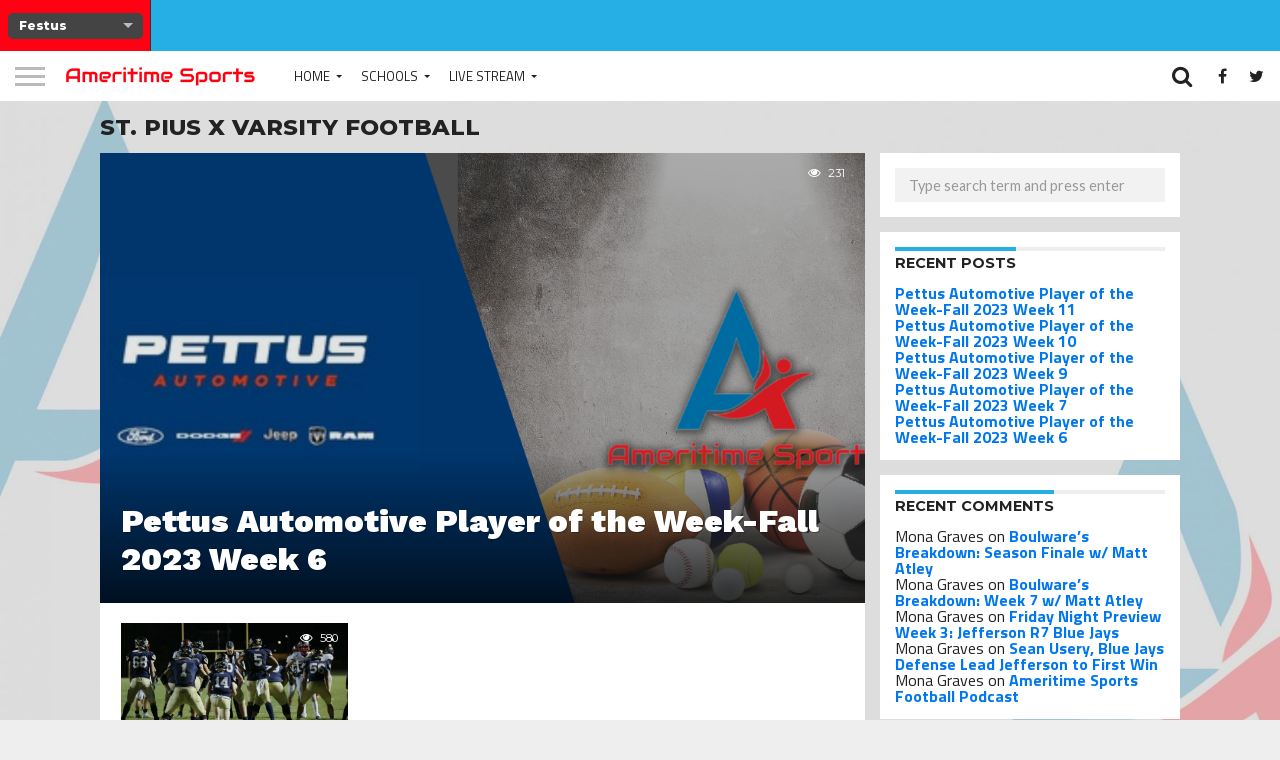

--- FILE ---
content_type: text/html; charset=utf-8
request_url: https://ameritimesports.net/category/st-pius-x-varsity-football/
body_size: 18027
content:
<!DOCTYPE html>
<html lang="en-US">
<head>
  <meta charset="UTF-8">
  <meta name="viewport" id="viewport" content="width=device-width, initial-scale=1.0, maximum-scale=1.0, minimum-scale=1.0, user-scalable=no">
  <link rel="alternate" type="application/rss+xml" title="RSS 2.0" href="/feed/">
  <link rel="alternate" type="text/xml" title="RSS .92" href="/feed/rss/">
  <link rel="alternate" type="application/atom+xml" title="Atom 0.3" href="/feed/atom/">
  <link rel="pingback" href="/xmlrpc.php">
  <meta property="og:image" content="https://ameritimesports.net/wp-content/uploads/2023/03/PettusAmeritimeSportsArticlePic-1000x600.png">
  <meta name="twitter:image" content="https://ameritimesports.net/wp-content/uploads/2023/03/PettusAmeritimeSportsArticlePic-1000x600.png">
  <meta property="og:description" content="Your High School Sports Source">
  <title>St. Pius X Varsity Football &#8211; Ameritime Sports</title>
  <style>
  #wpadminbar #wp-admin-bar-wccp_free_top_button .ab-icon:before {
        content: "\f160";
        color: #02CA02;
        top: 3px;
  }
  #wpadminbar #wp-admin-bar-wccp_free_top_button .ab-icon {
        transform: rotate(45deg);
  }
  </style>
  <link rel='dns-prefetch' href='//stats.wp.com'>
  <link rel='dns-prefetch' href='//www.googletagmanager.com'>
  <link rel='dns-prefetch' href='//netdna.bootstrapcdn.com'>
  <link rel='dns-prefetch' href='//fonts.googleapis.com'>
  <link rel="alternate" type="application/rss+xml" title="Ameritime Sports &raquo; Feed" href="/feed/">
  <link rel="alternate" type="application/rss+xml" title="Ameritime Sports &raquo; Comments Feed" href="/comments/feed/">
  <link rel="alternate" type="application/rss+xml" title="Ameritime Sports &raquo; St. Pius X Varsity Football Category Feed" href="/category/st-pius-x-varsity-football/feed/">
  <script type="text/javascript">
  window._wpemojiSettings = {"baseUrl":"https:\/\/s.w.org\/images\/core\/emoji\/14.0.0\/72x72\/","ext":".png","svgUrl":"https:\/\/s.w.org\/images\/core\/emoji\/14.0.0\/svg\/","svgExt":".svg","source":{"concatemoji":"https:\/\/ameritimesports.net\/wp-includes\/js\/wp-emoji-release.min.js?ver=6.3.2"}};
  /*! This file is auto-generated */
  !function(i,n){var o,s,e;function c(e){try{var t={supportTests:e,timestamp:(new Date).valueOf()};sessionStorage.setItem(o,JSON.stringify(t))}catch(e){}}function p(e,t,n){e.clearRect(0,0,e.canvas.width,e.canvas.height),e.fillText(t,0,0);var t=new Uint32Array(e.getImageData(0,0,e.canvas.width,e.canvas.height).data),r=(e.clearRect(0,0,e.canvas.width,e.canvas.height),e.fillText(n,0,0),new Uint32Array(e.getImageData(0,0,e.canvas.width,e.canvas.height).data));return t.every(function(e,t){return e===r[t]})}function u(e,t,n){switch(t){case"flag":return n(e,"\ud83c\udff3\ufe0f\u200d\u26a7\ufe0f","\ud83c\udff3\ufe0f\u200b\u26a7\ufe0f")?!1:!n(e,"\ud83c\uddfa\ud83c\uddf3","\ud83c\uddfa\u200b\ud83c\uddf3")&&!n(e,"\ud83c\udff4\udb40\udc67\udb40\udc62\udb40\udc65\udb40\udc6e\udb40\udc67\udb40\udc7f","\ud83c\udff4\u200b\udb40\udc67\u200b\udb40\udc62\u200b\udb40\udc65\u200b\udb40\udc6e\u200b\udb40\udc67\u200b\udb40\udc7f");case"emoji":return!n(e,"\ud83e\udef1\ud83c\udffb\u200d\ud83e\udef2\ud83c\udfff","\ud83e\udef1\ud83c\udffb\u200b\ud83e\udef2\ud83c\udfff")}return!1}function f(e,t,n){var r="undefined"!=typeof WorkerGlobalScope&&self instanceof WorkerGlobalScope?new OffscreenCanvas(300,150):i.createElement("canvas"),a=r.getContext("2d",{willReadFrequently:!0}),o=(a.textBaseline="top",a.font="600 32px Arial",{});return e.forEach(function(e){o[e]=t(a,e,n)}),o}function t(e){var t=i.createElement("script");t.src=e,t.defer=!0,i.head.appendChild(t)}"undefined"!=typeof Promise&&(o="wpEmojiSettingsSupports",s=["flag","emoji"],n.supports={everything:!0,everythingExceptFlag:!0},e=new Promise(function(e){i.addEventListener("DOMContentLoaded",e,{once:!0})}),new Promise(function(t){var n=function(){try{var e=JSON.parse(sessionStorage.getItem(o));if("object"==typeof e&&"number"==typeof e.timestamp&&(new Date).valueOf()<e.timestamp+604800&&"object"==typeof e.supportTests)return e.supportTests}catch(e){}return null}();if(!n){if("undefined"!=typeof Worker&&"undefined"!=typeof OffscreenCanvas&&"undefined"!=typeof URL&&URL.createObjectURL&&"undefined"!=typeof Blob)try{var e="postMessage("+f.toString()+"("+[JSON.stringify(s),u.toString(),p.toString()].join(",")+"));",r=new Blob([e],{type:"text/javascript"}),a=new Worker(URL.createObjectURL(r),{name:"wpTestEmojiSupports"});return void(a.onmessage=function(e){c(n=e.data),a.terminate(),t(n)})}catch(e){}c(n=f(s,u,p))}t(n)}).then(function(e){for(var t in e)n.supports[t]=e[t],n.supports.everything=n.supports.everything&&n.supports[t],"flag"!==t&&(n.supports.everythingExceptFlag=n.supports.everythingExceptFlag&&n.supports[t]);n.supports.everythingExceptFlag=n.supports.everythingExceptFlag&&!n.supports.flag,n.DOMReady=!1,n.readyCallback=function(){n.DOMReady=!0}}).then(function(){return e}).then(function(){var e;n.supports.everything||(n.readyCallback(),(e=n.source||{}).concatemoji?t(e.concatemoji):e.wpemoji&&e.twemoji&&(t(e.twemoji),t(e.wpemoji)))}))}((window,document),window._wpemojiSettings);
  </script>
  <style type="text/css">
  img.wp-smiley,
  img.emoji {
        display: inline !important;
        border: none !important;
        box-shadow: none !important;
        height: 1em !important;
        width: 1em !important;
        margin: 0 0.07em !important;
        vertical-align: -0.1em !important;
        background: none !important;
        padding: 0 !important;
  }
  </style>
  <link rel='stylesheet' id='adsanity-default-css-css' href='/wp-content/plugins/adsanity/dist/css/widget-default.css?ver=1.9' type='text/css' media='screen'>
  <link rel='stylesheet' id='wp-block-library-css' href='/wp-includes/css/dist/block-library/style.min.css?ver=6.3.2' type='text/css' media='all'>
  <link rel='stylesheet' id='wc-blocks-vendors-style-css' href='/wp-content/plugins/woocommerce/packages/woocommerce-blocks/build/wc-blocks-vendors-style.css?ver=10.9.3' type='text/css' media='all'>
  <link rel='stylesheet' id='wc-all-blocks-style-css' href='/wp-content/plugins/woocommerce/packages/woocommerce-blocks/build/wc-all-blocks-style.css?ver=10.9.3' type='text/css' media='all'>
  <style id='classic-theme-styles-inline-css' type='text/css'>
  /*! This file is auto-generated */
  .wp-block-button__link{color:#fff;background-color:#32373c;border-radius:9999px;box-shadow:none;text-decoration:none;padding:calc(.667em + 2px) calc(1.333em + 2px);font-size:1.125em}.wp-block-file__button{background:#32373c;color:#fff;text-decoration:none}
  </style>
  <style id='global-styles-inline-css' type='text/css'>
  body{--wp--preset--color--black: #000000;--wp--preset--color--cyan-bluish-gray: #abb8c3;--wp--preset--color--white: #ffffff;--wp--preset--color--pale-pink: #f78da7;--wp--preset--color--vivid-red: #cf2e2e;--wp--preset--color--luminous-vivid-orange: #ff6900;--wp--preset--color--luminous-vivid-amber: #fcb900;--wp--preset--color--light-green-cyan: #7bdcb5;--wp--preset--color--vivid-green-cyan: #00d084;--wp--preset--color--pale-cyan-blue: #8ed1fc;--wp--preset--color--vivid-cyan-blue: #0693e3;--wp--preset--color--vivid-purple: #9b51e0;--wp--preset--gradient--vivid-cyan-blue-to-vivid-purple: linear-gradient(135deg,rgba(6,147,227,1) 0%,rgb(155,81,224) 100%);--wp--preset--gradient--light-green-cyan-to-vivid-green-cyan: linear-gradient(135deg,rgb(122,220,180) 0%,rgb(0,208,130) 100%);--wp--preset--gradient--luminous-vivid-amber-to-luminous-vivid-orange: linear-gradient(135deg,rgba(252,185,0,1) 0%,rgba(255,105,0,1) 100%);--wp--preset--gradient--luminous-vivid-orange-to-vivid-red: linear-gradient(135deg,rgba(255,105,0,1) 0%,rgb(207,46,46) 100%);--wp--preset--gradient--very-light-gray-to-cyan-bluish-gray: linear-gradient(135deg,rgb(238,238,238) 0%,rgb(169,184,195) 100%);--wp--preset--gradient--cool-to-warm-spectrum: linear-gradient(135deg,rgb(74,234,220) 0%,rgb(151,120,209) 20%,rgb(207,42,186) 40%,rgb(238,44,130) 60%,rgb(251,105,98) 80%,rgb(254,248,76) 100%);--wp--preset--gradient--blush-light-purple: linear-gradient(135deg,rgb(255,206,236) 0%,rgb(152,150,240) 100%);--wp--preset--gradient--blush-bordeaux: linear-gradient(135deg,rgb(254,205,165) 0%,rgb(254,45,45) 50%,rgb(107,0,62) 100%);--wp--preset--gradient--luminous-dusk: linear-gradient(135deg,rgb(255,203,112) 0%,rgb(199,81,192) 50%,rgb(65,88,208) 100%);--wp--preset--gradient--pale-ocean: linear-gradient(135deg,rgb(255,245,203) 0%,rgb(182,227,212) 50%,rgb(51,167,181) 100%);--wp--preset--gradient--electric-grass: linear-gradient(135deg,rgb(202,248,128) 0%,rgb(113,206,126) 100%);--wp--preset--gradient--midnight: linear-gradient(135deg,rgb(2,3,129) 0%,rgb(40,116,252) 100%);--wp--preset--font-size--small: 13px;--wp--preset--font-size--medium: 20px;--wp--preset--font-size--large: 36px;--wp--preset--font-size--x-large: 42px;--wp--preset--spacing--20: 0.44rem;--wp--preset--spacing--30: 0.67rem;--wp--preset--spacing--40: 1rem;--wp--preset--spacing--50: 1.5rem;--wp--preset--spacing--60: 2.25rem;--wp--preset--spacing--70: 3.38rem;--wp--preset--spacing--80: 5.06rem;--wp--preset--shadow--natural: 6px 6px 9px rgba(0, 0, 0, 0.2);--wp--preset--shadow--deep: 12px 12px 50px rgba(0, 0, 0, 0.4);--wp--preset--shadow--sharp: 6px 6px 0px rgba(0, 0, 0, 0.2);--wp--preset--shadow--outlined: 6px 6px 0px -3px rgba(255, 255, 255, 1), 6px 6px rgba(0, 0, 0, 1);--wp--preset--shadow--crisp: 6px 6px 0px rgba(0, 0, 0, 1);}:where(.is-layout-flex){gap: 0.5em;}:where(.is-layout-grid){gap: 0.5em;}body .is-layout-flow > .alignleft{float: left;margin-inline-start: 0;margin-inline-end: 2em;}body .is-layout-flow > .alignright{float: right;margin-inline-start: 2em;margin-inline-end: 0;}body .is-layout-flow > .aligncenter{margin-left: auto !important;margin-right: auto !important;}body .is-layout-constrained > .alignleft{float: left;margin-inline-start: 0;margin-inline-end: 2em;}body .is-layout-constrained > .alignright{float: right;margin-inline-start: 2em;margin-inline-end: 0;}body .is-layout-constrained > .aligncenter{margin-left: auto !important;margin-right: auto !important;}body .is-layout-constrained > :where(:not(.alignleft):not(.alignright):not(.alignfull)){max-width: var(--wp--style--global--content-size);margin-left: auto !important;margin-right: auto !important;}body .is-layout-constrained > .alignwide{max-width: var(--wp--style--global--wide-size);}body .is-layout-flex{display: flex;}body .is-layout-flex{flex-wrap: wrap;align-items: center;}body .is-layout-flex > *{margin: 0;}body .is-layout-grid{display: grid;}body .is-layout-grid > *{margin: 0;}:where(.wp-block-columns.is-layout-flex){gap: 2em;}:where(.wp-block-columns.is-layout-grid){gap: 2em;}:where(.wp-block-post-template.is-layout-flex){gap: 1.25em;}:where(.wp-block-post-template.is-layout-grid){gap: 1.25em;}.has-black-color{color: var(--wp--preset--color--black) !important;}.has-cyan-bluish-gray-color{color: var(--wp--preset--color--cyan-bluish-gray) !important;}.has-white-color{color: var(--wp--preset--color--white) !important;}.has-pale-pink-color{color: var(--wp--preset--color--pale-pink) !important;}.has-vivid-red-color{color: var(--wp--preset--color--vivid-red) !important;}.has-luminous-vivid-orange-color{color: var(--wp--preset--color--luminous-vivid-orange) !important;}.has-luminous-vivid-amber-color{color: var(--wp--preset--color--luminous-vivid-amber) !important;}.has-light-green-cyan-color{color: var(--wp--preset--color--light-green-cyan) !important;}.has-vivid-green-cyan-color{color: var(--wp--preset--color--vivid-green-cyan) !important;}.has-pale-cyan-blue-color{color: var(--wp--preset--color--pale-cyan-blue) !important;}.has-vivid-cyan-blue-color{color: var(--wp--preset--color--vivid-cyan-blue) !important;}.has-vivid-purple-color{color: var(--wp--preset--color--vivid-purple) !important;}.has-black-background-color{background-color: var(--wp--preset--color--black) !important;}.has-cyan-bluish-gray-background-color{background-color: var(--wp--preset--color--cyan-bluish-gray) !important;}.has-white-background-color{background-color: var(--wp--preset--color--white) !important;}.has-pale-pink-background-color{background-color: var(--wp--preset--color--pale-pink) !important;}.has-vivid-red-background-color{background-color: var(--wp--preset--color--vivid-red) !important;}.has-luminous-vivid-orange-background-color{background-color: var(--wp--preset--color--luminous-vivid-orange) !important;}.has-luminous-vivid-amber-background-color{background-color: var(--wp--preset--color--luminous-vivid-amber) !important;}.has-light-green-cyan-background-color{background-color: var(--wp--preset--color--light-green-cyan) !important;}.has-vivid-green-cyan-background-color{background-color: var(--wp--preset--color--vivid-green-cyan) !important;}.has-pale-cyan-blue-background-color{background-color: var(--wp--preset--color--pale-cyan-blue) !important;}.has-vivid-cyan-blue-background-color{background-color: var(--wp--preset--color--vivid-cyan-blue) !important;}.has-vivid-purple-background-color{background-color: var(--wp--preset--color--vivid-purple) !important;}.has-black-border-color{border-color: var(--wp--preset--color--black) !important;}.has-cyan-bluish-gray-border-color{border-color: var(--wp--preset--color--cyan-bluish-gray) !important;}.has-white-border-color{border-color: var(--wp--preset--color--white) !important;}.has-pale-pink-border-color{border-color: var(--wp--preset--color--pale-pink) !important;}.has-vivid-red-border-color{border-color: var(--wp--preset--color--vivid-red) !important;}.has-luminous-vivid-orange-border-color{border-color: var(--wp--preset--color--luminous-vivid-orange) !important;}.has-luminous-vivid-amber-border-color{border-color: var(--wp--preset--color--luminous-vivid-amber) !important;}.has-light-green-cyan-border-color{border-color: var(--wp--preset--color--light-green-cyan) !important;}.has-vivid-green-cyan-border-color{border-color: var(--wp--preset--color--vivid-green-cyan) !important;}.has-pale-cyan-blue-border-color{border-color: var(--wp--preset--color--pale-cyan-blue) !important;}.has-vivid-cyan-blue-border-color{border-color: var(--wp--preset--color--vivid-cyan-blue) !important;}.has-vivid-purple-border-color{border-color: var(--wp--preset--color--vivid-purple) !important;}.has-vivid-cyan-blue-to-vivid-purple-gradient-background{background: var(--wp--preset--gradient--vivid-cyan-blue-to-vivid-purple) !important;}.has-light-green-cyan-to-vivid-green-cyan-gradient-background{background: var(--wp--preset--gradient--light-green-cyan-to-vivid-green-cyan) !important;}.has-luminous-vivid-amber-to-luminous-vivid-orange-gradient-background{background: var(--wp--preset--gradient--luminous-vivid-amber-to-luminous-vivid-orange) !important;}.has-luminous-vivid-orange-to-vivid-red-gradient-background{background: var(--wp--preset--gradient--luminous-vivid-orange-to-vivid-red) !important;}.has-very-light-gray-to-cyan-bluish-gray-gradient-background{background: var(--wp--preset--gradient--very-light-gray-to-cyan-bluish-gray) !important;}.has-cool-to-warm-spectrum-gradient-background{background: var(--wp--preset--gradient--cool-to-warm-spectrum) !important;}.has-blush-light-purple-gradient-background{background: var(--wp--preset--gradient--blush-light-purple) !important;}.has-blush-bordeaux-gradient-background{background: var(--wp--preset--gradient--blush-bordeaux) !important;}.has-luminous-dusk-gradient-background{background: var(--wp--preset--gradient--luminous-dusk) !important;}.has-pale-ocean-gradient-background{background: var(--wp--preset--gradient--pale-ocean) !important;}.has-electric-grass-gradient-background{background: var(--wp--preset--gradient--electric-grass) !important;}.has-midnight-gradient-background{background: var(--wp--preset--gradient--midnight) !important;}.has-small-font-size{font-size: var(--wp--preset--font-size--small) !important;}.has-medium-font-size{font-size: var(--wp--preset--font-size--medium) !important;}.has-large-font-size{font-size: var(--wp--preset--font-size--large) !important;}.has-x-large-font-size{font-size: var(--wp--preset--font-size--x-large) !important;}
  .wp-block-navigation a:where(:not(.wp-element-button)){color: inherit;}
  :where(.wp-block-post-template.is-layout-flex){gap: 1.25em;}:where(.wp-block-post-template.is-layout-grid){gap: 1.25em;}
  :where(.wp-block-columns.is-layout-flex){gap: 2em;}:where(.wp-block-columns.is-layout-grid){gap: 2em;}
  .wp-block-pullquote{font-size: 1.5em;line-height: 1.6;}
  </style>
  <link rel='stylesheet' id='mvp-score-style-css' href='/wp-content/plugins/mvp-scoreboard/css/score-style.css?ver=6.3.2' type='text/css' media='all'>
  <link rel='stylesheet' id='woocommerce-layout-css' href='/wp-content/plugins/woocommerce/assets/css/woocommerce-layout.css?ver=8.1.1' type='text/css' media='all'>
  <link rel='stylesheet' id='woocommerce-smallscreen-css' href='/wp-content/plugins/woocommerce/assets/css/woocommerce-smallscreen.css?ver=8.1.1' type='text/css' media='only screen and (max-width: 768px)'>
  <link rel='stylesheet' id='woocommerce-general-css' href='/wp-content/plugins/woocommerce/assets/css/woocommerce.css?ver=8.1.1' type='text/css' media='all'>
  <style id='woocommerce-inline-inline-css' type='text/css'>
  .woocommerce form .form-row .required { visibility: visible; }
  </style>
  <link rel='stylesheet' id='wml_client_style-css' href='/wp-content/plugins/wp-masonry-layout/css/wmlc_client.css?ver=6.3.2' type='text/css' media='all'>
  <link rel='stylesheet' id='woocommerce-pre-orders-main-css-css' href='/wp-content/plugins/pre-orders-for-woocommerce/media/css/main.css?ver=1.2.13' type='text/css' media='all'>
  <link rel='stylesheet' id='mvp-reset-css' href='/wp-content/themes/flex-mag/css/reset.css?ver=6.3.2' type='text/css' media='all'>
  <link rel='stylesheet' id='mvp-fontawesome-css' href='//netdna.bootstrapcdn.com/font-awesome/4.7.0/css/font-awesome.css?ver=6.3.2' type='text/css' media='all'>
  <link rel='stylesheet' id='mvp-style-css' href='/wp-content/themes/flex-mag/style.css?ver=6.3.2' type='text/css' media='all'>
  <link crossorigin="anonymous" rel='stylesheet' id='mvp-fonts-css' href='//fonts.googleapis.com/css?family=Oswald%3A400%2C700%7CLato%3A400%2C700%7CWork+Sans%3A900%7CMontserrat%3A400%2C700%7COpen+Sans%3A800%7CPlayfair+Display%3A400%2C700%2C900%7CQuicksand%7CRaleway%3A200%2C400%2C700%7CRoboto+Slab%3A400%2C700%7CRoboto+Condensed%3A100%2C200%2C300%2C400%2C500%2C600%2C700%2C800%2C900%7CMontserrat%3A100%2C200%2C300%2C400%2C500%2C600%2C700%2C800%2C900%7CTitillium+Web%3A100%2C200%2C300%2C400%2C500%2C600%2C700%2C800%2C900%7CTitillium+Web%3A100%2C200%2C300%2C400%2C500%2C600%2C700%2C800%2C900%7CTitillium+Web%3A100%2C200%2C300%2C400%2C500%2C600%2C700%2C800%2C900%26subset%3Dlatin%2Clatin-ext%2Ccyrillic%2Ccyrillic-ext%2Cgreek-ext%2Cgreek%2Cvietnamese' type='text/css' media='all'>
  <link rel='stylesheet' id='mvp-style-entertainment-css' href='/wp-content/themes/flex-mag/css/style-entertainment.css?ver=6.3.2' type='text/css' media='all'>
  <link rel='stylesheet' id='mvp-media-queries-css' href='/wp-content/themes/flex-mag/css/media-queries.css?ver=6.3.2' type='text/css' media='all'>
  <script type='text/javascript' src='/wp-includes/js/jquery/jquery.min.js?ver=3.7.0' id='jquery-core-js'></script>
  <script type='text/javascript' src='/wp-includes/js/jquery/jquery-migrate.min.js?ver=3.4.1' id='jquery-migrate-js'></script>
  <script type='text/javascript' src='/wp-includes/js/dist/vendor/wp-polyfill-inert.min.js?ver=3.1.2' id='wp-polyfill-inert-js'></script>
  <script type='text/javascript' src='/wp-includes/js/dist/vendor/regenerator-runtime.min.js?ver=0.13.11' id='regenerator-runtime-js'></script>
  <script type='text/javascript' src='/wp-includes/js/dist/vendor/wp-polyfill.min.js?ver=3.15.0' id='wp-polyfill-js'></script>
  <script type='text/javascript' src='/wp-includes/js/dist/hooks.min.js?ver=c6aec9a8d4e5a5d543a1' id='wp-hooks-js'></script>
  <script type='text/javascript' src='/wp-content/plugins/google-analytics-premium/assets/js/frontend-gtag.min.js?ver=8.20.1' id='monsterinsights-frontend-script-js'></script>
  <script data-cfasync="false" data-wpfc-render="false" type="text/javascript" id='monsterinsights-frontend-script-js-extra'>
  /* <![CDATA[ */
  var monsterinsights_frontend = {"js_events_tracking":"true","download_extensions":"doc,pdf,ppt,zip,xls,docx,pptx,xlsx","inbound_paths":"[{\"path\":\"\\\/go\\\/\",\"label\":\"affiliate\"},{\"path\":\"\\\/recommend\\\/\",\"label\":\"affiliate\"}]","home_url":"https:\/\/ameritimesports.net","hash_tracking":"false","v4_id":"G-EBXQHVCMCY"};/* ]]> */
  </script>
  <script type='text/javascript' src='/wp-content/plugins/wp-masonry-layout/js/wmljs.js?ver=6.3.2' id='wmljs-js'></script>
  <script type='text/javascript' src='/wp-content/plugins/wp-masonry-layout/js/jquery.infinitescroll.min.js?ver=6.3.2' id='wml_infinity_scroll-js'></script>
  <script id="google_gtagjs-js-after" type="text/javascript">
  window.dataLayer = window.dataLayer || [];function gtag(){dataLayer.push(arguments);}
  gtag('set', 'linker', {"domains":["ameritimesports.net"]} );
  gtag("js", new Date());
  gtag("set", "developer_id.dZTNiMT", true);
  gtag("config", "UA-168470744-2", {"anonymize_ip":true});
  gtag("config", "G-2XTSS1JPZ9");
  </script>
  <link rel="https://api.w.org/" href="/wp-json/">
  <link rel="alternate" type="application/json" href="/wp-json/wp/v2/categories/2415">
  <link rel="EditURI" type="application/rsd+xml" title="RSD" href="/xmlrpc.php?rsd">
  <style type="text/css" media="screen">
        .g { margin:0px; padding:0px; overflow:hidden; line-height:1; zoom:1; }
        .g img { height:auto; }
        .g-col { position:relative; float:left; }
        .g-col:first-child { margin-left: 0; }
        .g-col:last-child { margin-right: 0; }
        .g-1 { width:100%; max-width:728px; height:100%; max-height:90px; margin: 0 auto; }
        .g-2 { width:100%; max-width:728px; height:100%; max-height:90px; margin: 0 auto; }
        @media only screen and (max-width: 480px) {
                .g-col, .g-dyn, .g-single { width:100%; margin-left:0; margin-right:0; }
        }
  </style>
  <style type="text/css" id="simple-css-output">
  .es-carousel { float: left; position: relative; width: 100%; height: 51px; background-color: #26afe5;}#score-menu-wrap { width: 150px; height: 51px; background-color: #ff0113 !important;}.wmle_container .wmle_item .wmle_post_title a { color: inherit; text-decoration: none; font-size: 20px !important; color: #444444 !important;}ul.score-list li { background: #444; border: 1px solid #444; -webkit-border-radius: 3px; -moz-border-radius: 3px; -ms-border-radius: 3px; -o-border-radius: 3px; border-radius: 3px; float: left; margin: 5px 2px 5px 5px; padding: 3px 10px 6px; width: 130px; height: 30px;}#issuem-leaky-paywall-articles-remaining-subscribe-link a { color: #ff8d00 !important;}#issuem-leaky-paywall-articles-remaining-login-link a { color: #26afe5 !important;}#issuem-leaky-paywall-articles-remaining { float: left; background: #000; width: 72%; padding: 8px 4%; text-transform: uppercase; color: #FFF !important;}#issuem-leaky-paywall-articles-remaining-text { color: #fff; margin: 0 0 5px; line-height: 1;}
  </style>
  <style>
  .unselectable
  {
  -moz-user-select:none;
  -webkit-user-select:none;
  cursor: default;
  }
  html
  {
  -webkit-touch-callout: none;
  -webkit-user-select: none;
  -khtml-user-select: none;
  -moz-user-select: none;
  -ms-user-select: none;
  user-select: none;
  -webkit-tap-highlight-color: rgba(0,0,0,0);
  }
  </style>
  <script id="wpcp_css_disable_selection" type="text/javascript">
  var e = document.getElementsByTagName('body')[0];
  if(e)
  {
        e.setAttribute('unselectable',"on");
  }
  </script>
  <style type='text/css'>

  #wallpaper {
        background: url() no-repeat 50% 0;
        }
  body,
  .blog-widget-text p,
  .feat-widget-text p,
  .post-info-right,
  span.post-excerpt,
  span.feat-caption,
  span.soc-count-text,
  #content-main p,
  #commentspopup .comments-pop,
  .archive-list-text p,
  .author-box-bot p,
  #post-404 p,
  .foot-widget,
  #home-feat-text p,
  .feat-top2-left-text p,
  .feat-wide1-text p,
  .feat-wide4-text p,
  #content-main table,
  .foot-copy p,
  .video-main-text p {
        font-family: 'Titillium Web', sans-serif;
        }

  a,
  a:visited,
  .post-info-name a {
        color: #0077ee;
        }

  a:hover {
        color: #ff0012;
        }

  .fly-but-wrap,
  span.feat-cat,
  span.post-head-cat,
  .prev-next-text a,
  .prev-next-text a:visited,
  .prev-next-text a:hover {
        background: #ff0012;
        }

  .fly-but-wrap {
        background: #eb0254;
        }

  .fly-but-wrap span {
        background: #ffffff;
        }

  .woocommerce .star-rating span:before {
        color: #ff0012;
        }

  .woocommerce .widget_price_filter .ui-slider .ui-slider-range,
  .woocommerce .widget_price_filter .ui-slider .ui-slider-handle {
        background-color: #ff0012;
        }

  .woocommerce span.onsale,
  .woocommerce #respond input#submit.alt,
  .woocommerce a.button.alt,
  .woocommerce button.button.alt,
  .woocommerce input.button.alt,
  .woocommerce #respond input#submit.alt:hover,
  .woocommerce a.button.alt:hover,
  .woocommerce button.button.alt:hover,
  .woocommerce input.button.alt:hover {
        background-color: #ff0012;
        }

  span.post-header {
        border-top: 4px solid #ff0012;
        }

  #main-nav-wrap,
  nav.main-menu-wrap,
  .nav-logo,
  .nav-right-wrap,
  .nav-menu-out,
  .nav-logo-out,
  #head-main-top {
        -webkit-backface-visibility: hidden;
        background: #ffffff;
        }

  nav.main-menu-wrap ul li a,
  .nav-menu-out:hover ul li:hover a,
  .nav-menu-out:hover span.nav-search-but:hover i,
  .nav-menu-out:hover span.nav-soc-but:hover i,
  span.nav-search-but i,
  span.nav-soc-but i {
        color: #333333;
        }

  .nav-menu-out:hover li.menu-item-has-children:hover a:after,
  nav.main-menu-wrap ul li.menu-item-has-children a:after {
        border-color: #333333 transparent transparent transparent;
        }

  .nav-menu-out:hover ul li a,
  .nav-menu-out:hover span.nav-search-but i,
  .nav-menu-out:hover span.nav-soc-but i {
        color: #ff0012;
        }

  .nav-menu-out:hover li.menu-item-has-children a:after {
        border-color: #ff0012 transparent transparent transparent;
        }

  .nav-menu-out:hover ul li ul.mega-list li a,
  .side-list-text p,
  .row-widget-text p,
  .blog-widget-text h2,
  .feat-widget-text h2,
  .archive-list-text h2,
  h2.author-list-head a,
  .mvp-related-text a {
        color: #222222;
        }

  ul.mega-list li:hover a,
  ul.side-list li:hover .side-list-text p,
  ul.row-widget-list li:hover .row-widget-text p,
  ul.blog-widget-list li:hover .blog-widget-text h2,
  .feat-widget-wrap:hover .feat-widget-text h2,
  ul.archive-list li:hover .archive-list-text h2,
  ul.archive-col-list li:hover .archive-list-text h2,
  h2.author-list-head a:hover,
  .mvp-related-posts ul li:hover .mvp-related-text a {
        color: #999999 !important;
        }

  span.more-posts-text,
  a.inf-more-but,
  #comments-button a,
  #comments-button span.comment-but-text {
        border: 1px solid #0077ee;
        }

  span.more-posts-text,
  a.inf-more-but,
  #comments-button a,
  #comments-button span.comment-but-text {
        color: #0077ee !important;
        }

  #comments-button a:hover,
  #comments-button span.comment-but-text:hover,
  a.inf-more-but:hover,
  span.more-posts-text:hover {
        background: #0077ee;
        }

  nav.main-menu-wrap ul li a,
  ul.col-tabs li a,
  nav.fly-nav-menu ul li a,
  .foot-menu .menu li a {
        font-family: 'Titillium Web', sans-serif;
        }

  .feat-top2-right-text h2,
  .side-list-text p,
  .side-full-text p,
  .row-widget-text p,
  .feat-widget-text h2,
  .blog-widget-text h2,
  .prev-next-text a,
  .prev-next-text a:visited,
  .prev-next-text a:hover,
  span.post-header,
  .archive-list-text h2,
  #woo-content h1.page-title,
  .woocommerce div.product .product_title,
  .woocommerce ul.products li.product h3,
  .video-main-text h2,
  .mvp-related-text a {
        font-family: 'Montserrat', sans-serif;
        }

  .feat-wide-sub-text h2,
  #home-feat-text h2,
  .feat-top2-left-text h2,
  .feat-wide1-text h2,
  .feat-wide4-text h2,
  .feat-wide5-text h2,
  h1.post-title,
  #content-main h1.post-title,
  #post-404 h1,
  h1.post-title-wide,
  #content-main blockquote p,
  #commentspopup #content-main h1 {
        font-family: 'Roboto Condensed', sans-serif;
        }

  h3.home-feat-title,
  h3.side-list-title,
  #infscr-loading,
  .score-nav-menu select,
  h1.cat-head,
  h1.arch-head,
  h2.author-list-head,
  h3.foot-head,
  .woocommerce ul.product_list_widget span.product-title,
  .woocommerce ul.product_list_widget li a,
  .woocommerce #reviews #comments ol.commentlist li .comment-text p.meta,
  .woocommerce .related h2,
  .woocommerce div.product .woocommerce-tabs .panel h2,
  .woocommerce div.product .product_title,
  #content-main h1,
  #content-main h2,
  #content-main h3,
  #content-main h4,
  #content-main h5,
  #content-main h6 {
        font-family: 'Titillium Web', sans-serif;
        }

  </style>
  <style type="text/css">


  .post-cont-out,
  .post-cont-in {
        margin-right: 0;
        }







  #main-nav-wrap {
        border-bottom: none;
        }

        

  .home-title-wrap h3.side-list-title {
    color: #ff0213 !important;
  }
  </style><noscript>
  <style>

  .woocommerce-product-gallery{ opacity: 1 !important; }
  </style></noscript>
  <style type="text/css">
  .recentcomments a{display:inline !important;padding:0 !important;margin:0 !important;}
  </style>
  <script type="text/javascript">
                                !function(f,b,e,v,n,t,s){if(f.fbq)return;n=f.fbq=function(){n.callMethod?
                                        n.callMethod.apply(n,arguments):n.queue.push(arguments)};if(!f._fbq)f._fbq=n;
                                        n.push=n;n.loaded=!0;n.version='2.0';n.queue=[];t=b.createElement(e);t.async=!0;
                                        t.src=v;s=b.getElementsByTagName(e)[0];s.parentNode.insertBefore(t,s)}(window,
                                        document,'script','https://connect.facebook.net/en_US/fbevents.js');
  </script>
  <script type="text/javascript">

                                fbq('init', '807775023072651', {}, {
    "agent": "woocommerce-8.1.1-3.0.33"
  });

                                fbq( 'track', 'PageView', {
    "source": "woocommerce",
    "version": "8.1.1",
    "pluginVersion": "3.0.33"
  } );

                                document.addEventListener( 'DOMContentLoaded', function() {
                                        jQuery && jQuery( function( $ ) {
                                                // Insert placeholder for events injected when a product is added to the cart through AJAX.
                                                $( document.body ).append( '<div class=\"wc-facebook-pixel-event-placeholder\"></div>' );
                                        } );
                                }, false );

  </script>
  <style type="text/css" id="custom-background-css">
  body.custom-background { background-color: #eeeeee; background-image: url("/wp-content/uploads/2020/07/dup-scaled.jpg"); background-position: left top; background-size: cover; background-repeat: repeat; background-attachment: scroll; }
  </style>
  <link rel="icon" href="/wp-content/uploads/2020/07/cropped-Ameritime-Sports-Social-Media-Logo-2-32x32.png" sizes="32x32">
  <link rel="icon" href="/wp-content/uploads/2020/07/cropped-Ameritime-Sports-Social-Media-Logo-2-192x192.png" sizes="192x192">
  <link rel="apple-touch-icon" href="/wp-content/uploads/2020/07/cropped-Ameritime-Sports-Social-Media-Logo-2-180x180.png">
  <meta name="msapplication-TileImage" content="https://ameritimesports.net/wp-content/uploads/2020/07/cropped-Ameritime-Sports-Social-Media-Logo-2-270x270.png">
  <style type="text/css" id="wp-custom-css">
                        /* LP NAG STYLES */
  #leaky_paywall_message {
        background: white;
        border: 0.5em solid #25afe5;
        text-align: center;
  }
  #leaky_paywall_message a {
        color: #25afe5; 
  }
  #leaky_paywall_message a:hover {
        color: #ff0113; 
  }
  #leaky_paywall_message img {
        margin-bottom: 1em;
  }               
  </style>
  <style>

        @media print {
        body * {display: none !important;}
                body:after {
                content: "You are not allowed to print preview this page, Thank you"; }
        }
  </style>
  <style type="text/css">
        #wpcp-error-message {
            direction: ltr;
            text-align: center;
            transition: opacity 900ms ease 0s;
            z-index: 99999999;
        }
        .hideme {
        opacity:0;
        visibility: hidden;
        }
        .showme {
        opacity:1;
        visibility: visible;
        }
        .msgmsg-box-wpcp {
                border:1px solid #f5aca6;
                border-radius: 10px;
                color: #555;
                font-family: Tahoma;
                font-size: 11px;
                margin: 10px;
                padding: 10px 36px;
                position: fixed;
                width: 255px;
                top: 50%;
                left: 50%;
                margin-top: -10px;
                margin-left: -130px;
                -webkit-box-shadow: 0px 0px 34px 2px rgba(242,191,191,1);
                -moz-box-shadow: 0px 0px 34px 2px rgba(242,191,191,1);
                box-shadow: 0px 0px 34px 2px rgba(242,191,191,1);
        }
        .msgmsg-box-wpcp span {
                font-weight:bold;
                text-transform:uppercase;
        }
                .warning-wpcp {
                background:#ffecec url('/wp-content/plugins/wp-content-copy-protector/images/warning.png') no-repeat 10px 50%;
        }
  </style>
</head>
<body class="archive category category-st-pius-x-varsity-football category-2415 custom-background wp-custom-logo theme-flex-mag woocommerce-no-js unselectable">
  <div id="site" class="left relative">
    <div id="site-wrap" class="left relative">
      <div id="fly-wrap">
        <div class="fly-wrap-out">
          <div class="fly-side-wrap">
            <ul class="fly-bottom-soc left relative">
              <li class="fb-soc"><i class="fa fa-facebook-square fa-2"></i></li>
              <li class="twit-soc"><i class="fa fa-twitter fa-2"></i></li>
              <li class="inst-soc"><i class="fa fa-instagram fa-2"></i></li>
              <li class="rss-soc">
                <a href="/feed/rss/" target="_blank"><i class="fa fa-rss fa-2"></i></a>
              </li>
            </ul>
          </div>
          <div class="fly-wrap-in">
            <div id="fly-menu-wrap">
              <nav class="fly-nav-menu left relative">
                <div class="menu-ameritime-menu-container">
                  <ul id="menu-ameritime-menu" class="menu">
                    <li id="menu-item-1864" class="menu-item menu-item-type-custom menu-item-object-custom menu-item-home menu-item-has-children menu-item-1864">
                      <a href="/">Home</a>
                      <ul class="sub-menu">
                        <li id="menu-item-4383" class="menu-item menu-item-type-post_type menu-item-object-page menu-item-4383">
                          <a href="/about-us/">About Us</a>
                        </li>
                      </ul>
                    </li>
                    <li id="menu-item-1865" class="menu-item menu-item-type-custom menu-item-object-custom menu-item-has-children menu-item-1865">
                      <a href="#">Schools</a>
                      <ul class="sub-menu">
                        <li id="menu-item-12055" class="menu-item menu-item-type-post_type menu-item-object-page menu-item-12055">
                          <a href="/central-rebels-football/">Park Hills Sports</a>
                        </li>
                        <li id="menu-item-17824" class="menu-item menu-item-type-post_type menu-item-object-page menu-item-17824">
                          <a href="/cape-central/">Cape Central Tigers</a>
                        </li>
                        <li id="menu-item-2678" class="menu-item menu-item-type-post_type menu-item-object-page menu-item-2678">
                          <a href="/festus/">Festus Sports</a>
                        </li>
                        <li id="menu-item-17816" class="menu-item menu-item-type-post_type menu-item-object-page menu-item-17816">
                          <a href="/heculaneum-sports/">Heculaneum Sports</a>
                        </li>
                        <li id="menu-item-2011" class="menu-item menu-item-type-custom menu-item-object-custom menu-item-2011">
                          <a href="/hillsboro/">Hillsboro Sports</a>
                        </li>
                        <li id="menu-item-16808" class="menu-item menu-item-type-post_type menu-item-object-page menu-item-16808">
                          <a href="/jackson-football-news/jackson-sports-news/">Jackson Sports News</a>
                        </li>
                        <li id="menu-item-2013" class="menu-item menu-item-type-custom menu-item-object-custom menu-item-2013">
                          <a href="/r7-news/">Jefferson R7 Sports</a>
                        </li>
                        <li id="menu-item-2014" class="menu-item menu-item-type-custom menu-item-object-custom menu-item-2014">
                          <a href="/south-iron-news/">South Iron Sports</a>
                        </li>
                        <li id="menu-item-2012" class="menu-item menu-item-type-custom menu-item-object-custom menu-item-2012">
                          <a href="/ste-gen-news/">Ste. Gen Sports</a>
                        </li>
                        <li id="menu-item-12054" class="menu-item menu-item-type-post_type menu-item-object-page menu-item-12054">
                          <a href="/valle-catholic-sports/">Valle Catholic Sports</a>
                        </li>
                      </ul>
                    </li>
                    <li id="menu-item-1867" class="menu-item menu-item-type-custom menu-item-object-custom menu-item-has-children menu-item-1867">
                      <a href="/live-stream">Live Stream</a>
                      <ul class="sub-menu">
                        <li id="menu-item-2574" class="menu-item menu-item-type-post_type menu-item-object-page menu-item-2574">
                          <a href="/live-stream/hillsboro-live/">Hillsboro Live</a>
                        </li>
                        <li id="menu-item-13285" class="menu-item menu-item-type-post_type menu-item-object-page menu-item-13285">
                          <a href="/live-stream/jackson-live/">Jackson Live</a>
                        </li>
                        <li id="menu-item-2577" class="menu-item menu-item-type-post_type menu-item-object-page menu-item-2577">
                          <a href="/live-stream/jefferson-r7-live/">Jefferson R7 Live</a>
                        </li>
                        <li id="menu-item-2578" class="menu-item menu-item-type-post_type menu-item-object-page menu-item-2578">
                          <a href="/live-stream/ste-gen-live/">Ste. Gen Live</a>
                        </li>
                        <li id="menu-item-2576" class="menu-item menu-item-type-post_type menu-item-object-page menu-item-2576">
                          <a href="/live-stream/south-iron/">South Iron Live</a>
                        </li>
                        <li id="menu-item-2682" class="menu-item menu-item-type-post_type menu-item-object-page menu-item-2682">
                          <a href="/festus-live-stream/">Festus Live</a>
                        </li>
                        <li id="menu-item-13709" class="menu-item menu-item-type-post_type menu-item-object-page menu-item-13709">
                          <a href="/live-stream/valle-live/">Valle Live</a>
                        </li>
                      </ul>
                    </li>
                  </ul>
                </div>
              </nav>
            </div>
          </div>
        </div>
      </div>
      <div id="head-main-wrap" class="left relative">
        <div id="head-main-top" class="left relative">
          <div id="score-wrap" class="left relative">
            <div class="nav-out relative">
              <div class="nav-in">
                <div class="score-cont left relative">
                  <div class="score-out relative">
                    <div class="tabber-container">
                      <div id="score-menu-wrap" class="left relative">
                        <div class="score-nav-menu">
                          <select class="tabs">
                            <option value="#score-tab1">
                              Festus
                            </option>
                            <option value="#score-tab2">
                              Hillboro
                            </option>
                            <option value="#score-tab3">
                              Jackson
                            </option>
                            <option value="#score-tab4">
                              Jefferson R7
                            </option>
                            <option value="#score-tab5">
                              Park Hills
                            </option>
                            <option value="#score-tab6">
                              Ste. Gen
                            </option>
                            <option value="#score-tab7">
                              Valle
                            </option>
                          </select>
                        </div>
                      </div>
                      <div class="score-in">
                        <div class="score-main left relative">
                          <div id="score-tab1" class="carousel es-carousel es-carousel-wrapper tabber-content">
                            <div class="score-cont">
                              <ul class="score-list slides left relative"></ul>
                            </div>
                          </div>
                          <div id="score-tab2" class="carousel es-carousel es-carousel-wrapper tabber-content">
                            <div class="score-cont">
                              <ul class="score-list slides left relative"></ul>
                            </div>
                          </div>
                          <div id="score-tab3" class="carousel es-carousel es-carousel-wrapper tabber-content">
                            <div class="score-cont">
                              <ul class="score-list slides left relative"></ul>
                            </div>
                          </div>
                          <div id="score-tab4" class="carousel es-carousel es-carousel-wrapper tabber-content">
                            <div class="score-cont">
                              <ul class="score-list slides left relative"></ul>
                            </div>
                          </div>
                          <div id="score-tab5" class="carousel es-carousel es-carousel-wrapper tabber-content">
                            <div class="score-cont">
                              <ul class="score-list slides left relative"></ul>
                            </div>
                          </div>
                          <div id="score-tab6" class="carousel es-carousel es-carousel-wrapper tabber-content">
                            <div class="score-cont">
                              <ul class="score-list slides left relative"></ul>
                            </div>
                          </div>
                          <div id="score-tab7" class="carousel es-carousel es-carousel-wrapper tabber-content">
                            <div class="score-cont">
                              <ul class="score-list slides left relative"></ul>
                            </div>
                          </div>
                        </div>
                      </div>
                    </div>
                  </div>
                </div>
              </div>
            </div>
          </div>
        </div>
        <div id="main-nav-wrap">
          <div class="nav-out">
            <div class="nav-in">
              <div id="main-nav-cont" class="left" itemscope itemtype="http://schema.org/Organization">
                <div class="nav-logo-out">
                  <div class="nav-left-wrap left relative">
                    <div class="fly-but-wrap left relative">
                      <span></span> <span></span> <span></span> <span></span>
                    </div>
                    <div class="nav-logo left">
                      <a itemprop="url" href="/"><img itemprop="logo" src="/wp-content/uploads/2020/07/aq.png" alt="Ameritime Sports" data-rjs="2"></a>
                      <h2 class="mvp-logo-title">Ameritime Sports</h2>
                    </div>
                  </div>
                  <div class="nav-logo-in">
                    <div class="nav-menu-out">
                      <div class="nav-menu-in">
                        <nav class="main-menu-wrap left">
                          <div class="menu-ameritime-menu-container">
                            <ul id="menu-ameritime-menu-1" class="menu">
                              <li class="menu-item menu-item-type-custom menu-item-object-custom menu-item-home menu-item-has-children menu-item-1864">
                                <a href="/">Home</a>
                                <ul class="sub-menu">
                                  <li class="menu-item menu-item-type-post_type menu-item-object-page menu-item-4383">
                                    <a href="/about-us/">About Us</a>
                                  </li>
                                </ul>
                              </li>
                              <li class="menu-item menu-item-type-custom menu-item-object-custom menu-item-has-children menu-item-1865">
                                <a href="#">Schools</a>
                                <ul class="sub-menu">
                                  <li class="menu-item menu-item-type-post_type menu-item-object-page menu-item-12055">
                                    <a href="/central-rebels-football/">Park Hills Sports</a>
                                  </li>
                                  <li class="menu-item menu-item-type-post_type menu-item-object-page menu-item-17824">
                                    <a href="/cape-central/">Cape Central Tigers</a>
                                  </li>
                                  <li class="menu-item menu-item-type-post_type menu-item-object-page menu-item-2678">
                                    <a href="/festus/">Festus Sports</a>
                                  </li>
                                  <li class="menu-item menu-item-type-post_type menu-item-object-page menu-item-17816">
                                    <a href="/heculaneum-sports/">Heculaneum Sports</a>
                                  </li>
                                  <li class="menu-item menu-item-type-custom menu-item-object-custom menu-item-2011">
                                    <a href="/hillsboro/">Hillsboro Sports</a>
                                  </li>
                                  <li class="menu-item menu-item-type-post_type menu-item-object-page menu-item-16808">
                                    <a href="/jackson-football-news/jackson-sports-news/">Jackson Sports News</a>
                                  </li>
                                  <li class="menu-item menu-item-type-custom menu-item-object-custom menu-item-2013">
                                    <a href="/r7-news/">Jefferson R7 Sports</a>
                                  </li>
                                  <li class="menu-item menu-item-type-custom menu-item-object-custom menu-item-2014">
                                    <a href="/south-iron-news/">South Iron Sports</a>
                                  </li>
                                  <li class="menu-item menu-item-type-custom menu-item-object-custom menu-item-2012">
                                    <a href="/ste-gen-news/">Ste. Gen Sports</a>
                                  </li>
                                  <li class="menu-item menu-item-type-post_type menu-item-object-page menu-item-12054">
                                    <a href="/valle-catholic-sports/">Valle Catholic Sports</a>
                                  </li>
                                </ul>
                              </li>
                              <li class="menu-item menu-item-type-custom menu-item-object-custom menu-item-has-children menu-item-1867">
                                <a href="/live-stream">Live Stream</a>
                                <ul class="sub-menu">
                                  <li class="menu-item menu-item-type-post_type menu-item-object-page menu-item-2574">
                                    <a href="/live-stream/hillsboro-live/">Hillsboro Live</a>
                                  </li>
                                  <li class="menu-item menu-item-type-post_type menu-item-object-page menu-item-13285">
                                    <a href="/live-stream/jackson-live/">Jackson Live</a>
                                  </li>
                                  <li class="menu-item menu-item-type-post_type menu-item-object-page menu-item-2577">
                                    <a href="/live-stream/jefferson-r7-live/">Jefferson R7 Live</a>
                                  </li>
                                  <li class="menu-item menu-item-type-post_type menu-item-object-page menu-item-2578">
                                    <a href="/live-stream/ste-gen-live/">Ste. Gen Live</a>
                                  </li>
                                  <li class="menu-item menu-item-type-post_type menu-item-object-page menu-item-2576">
                                    <a href="/live-stream/south-iron/">South Iron Live</a>
                                  </li>
                                  <li class="menu-item menu-item-type-post_type menu-item-object-page menu-item-2682">
                                    <a href="/festus-live-stream/">Festus Live</a>
                                  </li>
                                  <li class="menu-item menu-item-type-post_type menu-item-object-page menu-item-13709">
                                    <a href="/live-stream/valle-live/">Valle Live</a>
                                  </li>
                                </ul>
                              </li>
                            </ul>
                          </div>
                        </nav>
                      </div>
                      <div class="nav-right-wrap relative">
                        <div class="nav-search-wrap left relative">
                          <span class="nav-search-but left"><i class="fa fa-search fa-2"></i></span>
                          <div class="search-fly-wrap">
                            <form method="get" id="searchform" action="https://ameritimesports.net/" name="searchform">
                              <input type="text" name="s" id="s" value="Type search term and press enter" onfocus='if (this.value == "Type search term and press enter") { this.value = ""; }' onblur='if (this.value == "") { this.value = "Type search term and press enter"; }'> <input type="hidden" id="searchsubmit" value="Search">
                            </form>
                          </div>
                        </div><span class="nav-soc-but"><i class="fa fa-facebook fa-2"></i></span> <span class="nav-soc-but"><i class="fa fa-twitter fa-2"></i></span>
                      </div>
                    </div>
                  </div>
                </div>
              </div>
            </div>
          </div>
        </div>
      </div>
      <div id="body-main-wrap" class="left relative">
        <div class="body-main-out relative">
          <div class="body-main-in">
            <div id="body-main-cont" class="left relative">
              <h1 class="cat-head left">St. Pius X Varsity Football</h1>
              <div id="home-main-wrap" class="left relative">
                <div class="home-wrap-out1">
                  <div class="home-wrap-in1">
                    <div id="home-left-wrap" class="left relative">
                      <div id="home-left-col" class="relative">
                        <div id="home-feat-wrap" class="left relative">
                          <div class="home-feat-main left relative">
                            <a href="/2023/10/04/pettus-automotive-player-of-the-week-fall-2023-week-6/" rel="bookmark">
                            <div id="home-feat-img" class="left relative"><img width="1000" height="600" src="/wp-content/uploads/2023/03/PettusAmeritimeSportsArticlePic-1000x600.png" class="reg-img wp-post-image" alt="" decoding="async" fetchpriority="high" srcset="/wp-content/uploads/2023/03/PettusAmeritimeSportsArticlePic-1000x600.png 1000w, /wp-content/uploads/2023/03/PettusAmeritimeSportsArticlePic-450x270.png 450w, /wp-content/uploads/2023/03/PettusAmeritimeSportsArticlePic-300x180.png 300w" sizes="(max-width: 1000px) 100vw, 1000px"> <img width="450" height="270" src="/wp-content/uploads/2023/03/PettusAmeritimeSportsArticlePic-450x270.png" class="mob-img wp-post-image" alt="" decoding="async" srcset="/wp-content/uploads/2023/03/PettusAmeritimeSportsArticlePic-450x270.png 450w, /wp-content/uploads/2023/03/PettusAmeritimeSportsArticlePic-1000x600.png 1000w, /wp-content/uploads/2023/03/PettusAmeritimeSportsArticlePic-300x180.png 300w" sizes="(max-width: 450px) 100vw, 450px"></div>
                            <div id="home-feat-text">
                              <h2 class="stand-title">Pettus Automotive Player of the Week-Fall 2023 Week 6</h2>
                            </div>
                            <div class="feat-info-wrap">
                              <div class="feat-info-views">
                                <i class="fa fa-eye fa-2"></i> <span class="feat-info-text">231</span>
                              </div>
                            </div></a>
                          </div>
                        </div>
                        <div id="home-mid-wrap" class="left relative">
                          <div id="archive-list-wrap" class="left relative">
                            <ul class="archive-col-list left relative infinite-content">
                              <li class="infinite-post">
                                <a href="/2022/09/27/lancers-hold-off-herky-in-tight-13-6-victory/" rel="bookmark" title="Lancers Hold Off Herky in Tight 13-6 Victory">
                                <div class="archive-list-out">
                                  <div class="archive-list-img left relative">
                                    <img width="450" height="270" src="/wp-content/uploads/2022/09/O02A8584-scaled-e1664253906138-450x270.jpg" class="reg-img wp-post-image" alt="" decoding="async" srcset="/wp-content/uploads/2022/09/O02A8584-scaled-e1664253906138-450x270.jpg 450w, /wp-content/uploads/2022/09/O02A8584-scaled-e1664253906138-1000x600.jpg 1000w, /wp-content/uploads/2022/09/O02A8584-scaled-e1664253906138-300x180.jpg 300w" sizes="(max-width: 450px) 100vw, 450px"> <img width="80" height="80" src="/wp-content/uploads/2022/09/O02A8584-scaled-e1664253906138-80x80.jpg" class="mob-img wp-post-image" alt="" decoding="async" loading="lazy" srcset="/wp-content/uploads/2022/09/O02A8584-scaled-e1664253906138-80x80.jpg 80w, /wp-content/uploads/2022/09/O02A8584-scaled-e1664253906138-150x150.jpg 150w, /wp-content/uploads/2022/09/O02A8584-scaled-e1664253906138-600x600.jpg 600w, /wp-content/uploads/2022/09/O02A8584-scaled-e1664253906138-100x100.jpg 100w" sizes="(max-width: 80px) 100vw, 80px">
                                    <div class="feat-info-wrap">
                                      <div class="feat-info-views">
                                        <i class="fa fa-eye fa-2"></i> <span class="feat-info-text">580</span>
                                      </div>
                                    </div>
                                  </div>
                                  <div class="archive-list-in">
                                    <div class="archive-list-text left relative">
                                      <h2>Lancers Hold Off Herky in Tight 13-6 Victory</h2>
                                      <p>The St. Pius X Lancers win their fourth straight game on Friday as they narrowly edge the Blackcats of Herculaneum.</p>
                                    </div>
                                  </div>
                                </div></a>
                              </li>
                            </ul>
                            <div class="nav-links"></div>
                          </div>
                        </div>
                      </div>
                    </div>
                  </div>
                  <div id="arch-right-col" class="relative">
                    <div id="sidebar-wrap" class="left relative theiaStickySidebar">
                      <div id="search-2" class="side-widget widget_search">
                        <form method="get" id="searchform" action="https://ameritimesports.net/" name="searchform">
                          <input type="text" name="s" id="s" value="Type search term and press enter" onfocus='if (this.value == "Type search term and press enter") { this.value = ""; }' onblur='if (this.value == "") { this.value = "Type search term and press enter"; }'> <input type="hidden" id="searchsubmit" value="Search">
                        </form>
                      </div>
                      <div id="recent-posts-2" class="side-widget widget_recent_entries">
                        <h4 class="post-header"><span class="post-header">Recent Posts</span></h4>
                        <ul>
                          <li>
                            <a href="/2023/11/09/pettus-automotive-player-of-the-week-fall-2023-week-11/">Pettus Automotive Player of the Week-Fall 2023 Week 11</a>
                          </li>
                          <li>
                            <a href="/2023/11/03/pettus-automotive-player-of-the-week-fall-2023-week-10/">Pettus Automotive Player of the Week-Fall 2023 Week 10</a>
                          </li>
                          <li>
                            <a href="/2023/10/28/pettus-automotive-player-of-the-week-fall-2023-week-9/">Pettus Automotive Player of the Week-Fall 2023 Week 9</a>
                          </li>
                          <li>
                            <a href="/2023/10/11/pettus-automotive-player-of-the-week-fall-2023-week-7/">Pettus Automotive Player of the Week-Fall 2023 Week 7</a>
                          </li>
                          <li>
                            <a href="/2023/10/04/pettus-automotive-player-of-the-week-fall-2023-week-6/">Pettus Automotive Player of the Week-Fall 2023 Week 6</a>
                          </li>
                        </ul>
                      </div>
                      <div id="recent-comments-2" class="side-widget widget_recent_comments">
                        <h4 class="post-header"><span class="post-header">Recent Comments</span></h4>
                        <ul id="recentcomments">
                          <li class="recentcomments">
                            <span class="comment-author-link">Mona Graves</span> on <a href="/2022/11/02/boulwares-breakdown-season-finale-w-matt-atley/#comment-1151">Boulware&#8217;s Breakdown: Season Finale w/ Matt Atley</a>
                          </li>
                          <li class="recentcomments">
                            <span class="comment-author-link">Mona Graves</span> on <a href="/2022/10/05/boulwares-breakdown-week-7-w-matt-atley/#comment-1150">Boulware&#8217;s Breakdown: Week 7 w/ Matt Atley</a>
                          </li>
                          <li class="recentcomments">
                            <span class="comment-author-link">Mona Graves</span> on <a href="/2022/09/07/friday-night-preview-week-3-jefferson-r7-blue-jays/#comment-1149">Friday Night Preview Week 3: Jefferson R7 Blue Jays</a>
                          </li>
                          <li class="recentcomments">
                            <span class="comment-author-link">Mona Graves</span> on <a href="/2022/09/03/sean-usery-blue-jays-defense-lead-jefferson-to-first-win/#comment-1145">Sean Usery, Blue Jays Defense Lead Jefferson to First Win</a>
                          </li>
                          <li class="recentcomments">
                            <span class="comment-author-link">Mona Graves</span> on <a href="/2021/09/16/13497/#comment-814">Ameritime Sports Football Podcast</a>
                          </li>
                        </ul>
                      </div>
                      <div id="mvp_catlist_widget-2" class="side-widget mvp_catlist_widget">
                        <h4 class="post-header"><span class="post-header">Latest News</span></h4>
                        <div class="blog-widget-wrap left relative">
                          <ul class="blog-widget-list left relative">
                            <li>
                              <a href="/2023/11/09/pettus-automotive-player-of-the-week-fall-2023-week-11/" rel="bookmark">
                              <div class="blog-widget-img left relative">
                                <img width="300" height="180" src="/wp-content/uploads/2023/03/PettusAmeritimeSportsArticlePic-300x180.png" class="widget-img-main wp-post-image" alt="" decoding="async" loading="lazy" srcset="/wp-content/uploads/2023/03/PettusAmeritimeSportsArticlePic-300x180.png 300w, /wp-content/uploads/2023/03/PettusAmeritimeSportsArticlePic-1000x600.png 1000w, /wp-content/uploads/2023/03/PettusAmeritimeSportsArticlePic-450x270.png 450w" sizes="(max-width: 300px) 100vw, 300px"> <img width="80" height="80" src="/wp-content/uploads/2023/03/PettusAmeritimeSportsArticlePic-80x80.png" class="widget-img-side wp-post-image" alt="" decoding="async" loading="lazy" srcset="/wp-content/uploads/2023/03/PettusAmeritimeSportsArticlePic-80x80.png 80w, /wp-content/uploads/2023/03/PettusAmeritimeSportsArticlePic-150x150.png 150w, /wp-content/uploads/2023/03/PettusAmeritimeSportsArticlePic-600x600.png 600w, /wp-content/uploads/2023/03/PettusAmeritimeSportsArticlePic-100x100.png 100w" sizes="(max-width: 80px) 100vw, 80px">
                                <div class="feat-info-wrap">
                                  <div class="feat-info-views">
                                    <i class="fa fa-eye fa-2"></i> <span class="feat-info-text">132</span>
                                  </div>
                                </div>
                              </div>
                              <div class="blog-widget-text left relative">
                                <span class="side-list-cat">Central Park Hills Football</span>
                                <h2>Pettus Automotive Player of the Week-Fall 2023 Week 11</h2>
                                <p>Park Hills Central QB Casen Murphy threw for nearly 250 yards and five touchdowns...</p>
                              </div></a>
                            </li>
                            <li>
                              <a href="/2023/11/03/pettus-automotive-player-of-the-week-fall-2023-week-10/" rel="bookmark">
                              <div class="blog-widget-img left relative">
                                <img width="300" height="180" src="/wp-content/uploads/2023/03/PettusAmeritimeSportsArticlePic-300x180.png" class="widget-img-main wp-post-image" alt="" decoding="async" loading="lazy" srcset="/wp-content/uploads/2023/03/PettusAmeritimeSportsArticlePic-300x180.png 300w, /wp-content/uploads/2023/03/PettusAmeritimeSportsArticlePic-1000x600.png 1000w, /wp-content/uploads/2023/03/PettusAmeritimeSportsArticlePic-450x270.png 450w" sizes="(max-width: 300px) 100vw, 300px"> <img width="80" height="80" src="/wp-content/uploads/2023/03/PettusAmeritimeSportsArticlePic-80x80.png" class="widget-img-side wp-post-image" alt="" decoding="async" loading="lazy" srcset="/wp-content/uploads/2023/03/PettusAmeritimeSportsArticlePic-80x80.png 80w, /wp-content/uploads/2023/03/PettusAmeritimeSportsArticlePic-150x150.png 150w, /wp-content/uploads/2023/03/PettusAmeritimeSportsArticlePic-600x600.png 600w, /wp-content/uploads/2023/03/PettusAmeritimeSportsArticlePic-100x100.png 100w" sizes="(max-width: 80px) 100vw, 80px">
                                <div class="feat-info-wrap">
                                  <div class="feat-info-views">
                                    <i class="fa fa-eye fa-2"></i> <span class="feat-info-text">312</span>
                                  </div>
                                </div>
                              </div>
                              <div class="blog-widget-text left relative">
                                <span class="side-list-cat">Cross Country</span>
                                <h2>Pettus Automotive Player of the Week-Fall 2023 Week 10</h2>
                                <p>Festus Tigers XC star Carson Driemeier finishes first overall in the 5,000m race at...</p>
                              </div></a>
                            </li>
                            <li>
                              <a href="/2023/10/28/pettus-automotive-player-of-the-week-fall-2023-week-9/" rel="bookmark">
                              <div class="blog-widget-img left relative">
                                <img width="300" height="180" src="/wp-content/uploads/2023/03/PettusAmeritimeSportsArticlePic-300x180.png" class="widget-img-main wp-post-image" alt="" decoding="async" loading="lazy" srcset="/wp-content/uploads/2023/03/PettusAmeritimeSportsArticlePic-300x180.png 300w, /wp-content/uploads/2023/03/PettusAmeritimeSportsArticlePic-1000x600.png 1000w, /wp-content/uploads/2023/03/PettusAmeritimeSportsArticlePic-450x270.png 450w" sizes="(max-width: 300px) 100vw, 300px"> <img width="80" height="80" src="/wp-content/uploads/2023/03/PettusAmeritimeSportsArticlePic-80x80.png" class="widget-img-side wp-post-image" alt="" decoding="async" loading="lazy" srcset="/wp-content/uploads/2023/03/PettusAmeritimeSportsArticlePic-80x80.png 80w, /wp-content/uploads/2023/03/PettusAmeritimeSportsArticlePic-150x150.png 150w, /wp-content/uploads/2023/03/PettusAmeritimeSportsArticlePic-600x600.png 600w, /wp-content/uploads/2023/03/PettusAmeritimeSportsArticlePic-100x100.png 100w" sizes="(max-width: 80px) 100vw, 80px">
                                <div class="feat-info-wrap">
                                  <div class="feat-info-views">
                                    <i class="fa fa-eye fa-2"></i> <span class="feat-info-text">98</span>
                                  </div>
                                </div>
                              </div>
                              <div class="blog-widget-text left relative">
                                <span class="side-list-cat">Featured</span>
                                <h2>Pettus Automotive Player of the Week-Fall 2023 Week 9</h2>
                                <p>Preston Brown totals over 400 yards through the air and on the ground to...</p>
                              </div></a>
                            </li>
                            <li>
                              <a href="/2023/10/11/pettus-automotive-player-of-the-week-fall-2023-week-7/" rel="bookmark">
                              <div class="blog-widget-img left relative">
                                <img width="300" height="180" src="/wp-content/uploads/2023/03/PettusAmeritimeSportsArticlePic-300x180.png" class="widget-img-main wp-post-image" alt="" decoding="async" loading="lazy" srcset="/wp-content/uploads/2023/03/PettusAmeritimeSportsArticlePic-300x180.png 300w, /wp-content/uploads/2023/03/PettusAmeritimeSportsArticlePic-1000x600.png 1000w, /wp-content/uploads/2023/03/PettusAmeritimeSportsArticlePic-450x270.png 450w" sizes="(max-width: 300px) 100vw, 300px"> <img width="80" height="80" src="/wp-content/uploads/2023/03/PettusAmeritimeSportsArticlePic-80x80.png" class="widget-img-side wp-post-image" alt="" decoding="async" loading="lazy" srcset="/wp-content/uploads/2023/03/PettusAmeritimeSportsArticlePic-80x80.png 80w, /wp-content/uploads/2023/03/PettusAmeritimeSportsArticlePic-150x150.png 150w, /wp-content/uploads/2023/03/PettusAmeritimeSportsArticlePic-600x600.png 600w, /wp-content/uploads/2023/03/PettusAmeritimeSportsArticlePic-100x100.png 100w" sizes="(max-width: 80px) 100vw, 80px">
                                <div class="feat-info-wrap">
                                  <div class="feat-info-views">
                                    <i class="fa fa-eye fa-2"></i> <span class="feat-info-text">207</span>
                                  </div>
                                </div>
                              </div>
                              <div class="blog-widget-text left relative">
                                <span class="side-list-cat">Football</span>
                                <h2>Pettus Automotive Player of the Week-Fall 2023 Week 7</h2>
                                <p>Congratulations to Luke Brice of the Herculaneum Blackcats, who ran for over 200 yards...</p>
                              </div></a>
                            </li>
                            <li>
                              <a href="/2023/10/04/pettus-automotive-player-of-the-week-fall-2023-week-6/" rel="bookmark">
                              <div class="blog-widget-img left relative">
                                <img width="300" height="180" src="/wp-content/uploads/2023/03/PettusAmeritimeSportsArticlePic-300x180.png" class="widget-img-main wp-post-image" alt="" decoding="async" loading="lazy" srcset="/wp-content/uploads/2023/03/PettusAmeritimeSportsArticlePic-300x180.png 300w, /wp-content/uploads/2023/03/PettusAmeritimeSportsArticlePic-1000x600.png 1000w, /wp-content/uploads/2023/03/PettusAmeritimeSportsArticlePic-450x270.png 450w" sizes="(max-width: 300px) 100vw, 300px"> <img width="80" height="80" src="/wp-content/uploads/2023/03/PettusAmeritimeSportsArticlePic-80x80.png" class="widget-img-side wp-post-image" alt="" decoding="async" loading="lazy" srcset="/wp-content/uploads/2023/03/PettusAmeritimeSportsArticlePic-80x80.png 80w, /wp-content/uploads/2023/03/PettusAmeritimeSportsArticlePic-150x150.png 150w, /wp-content/uploads/2023/03/PettusAmeritimeSportsArticlePic-600x600.png 600w, /wp-content/uploads/2023/03/PettusAmeritimeSportsArticlePic-100x100.png 100w" sizes="(max-width: 80px) 100vw, 80px">
                                <div class="feat-info-wrap">
                                  <div class="feat-info-views">
                                    <i class="fa fa-eye fa-2"></i> <span class="feat-info-text">231</span>
                                  </div>
                                </div>
                              </div>
                              <div class="blog-widget-text left relative">
                                <span class="side-list-cat">Featured</span>
                                <h2>Pettus Automotive Player of the Week-Fall 2023 Week 6</h2>
                                <p>Justin Lehn of the St. Pius X Lancers totals 265 yards and five touchdowns...</p>
                              </div></a>
                            </li>
                          </ul>
                        </div>
                      </div>
                    </div>
                  </div>
                </div>
              </div>
            </div>
          </div>
        </div>
        <footer id="foot-wrap" class="left relative">
          <div id="foot-top-wrap" class="left relative">
            <div class="body-main-out relative">
              <div class="body-main-in">
                <div id="foot-widget-wrap" class="left relative">
                  <div id="mvp_catlist_widget-6" class="foot-widget left relative mvp_catlist_widget">
                    <h3 class="foot-head">Latest News</h3>
                    <div class="blog-widget-wrap left relative">
                      <ul class="blog-widget-list left relative">
                        <li>
                          <a href="/2023/11/09/pettus-automotive-player-of-the-week-fall-2023-week-11/" rel="bookmark">
                          <div class="blog-widget-img left relative">
                            <img width="300" height="180" src="/wp-content/uploads/2023/03/PettusAmeritimeSportsArticlePic-300x180.png" class="widget-img-main wp-post-image" alt="" decoding="async" loading="lazy" srcset="/wp-content/uploads/2023/03/PettusAmeritimeSportsArticlePic-300x180.png 300w, /wp-content/uploads/2023/03/PettusAmeritimeSportsArticlePic-1000x600.png 1000w, /wp-content/uploads/2023/03/PettusAmeritimeSportsArticlePic-450x270.png 450w" sizes="(max-width: 300px) 100vw, 300px"> <img width="80" height="80" src="/wp-content/uploads/2023/03/PettusAmeritimeSportsArticlePic-80x80.png" class="widget-img-side wp-post-image" alt="" decoding="async" loading="lazy" srcset="/wp-content/uploads/2023/03/PettusAmeritimeSportsArticlePic-80x80.png 80w, /wp-content/uploads/2023/03/PettusAmeritimeSportsArticlePic-150x150.png 150w, /wp-content/uploads/2023/03/PettusAmeritimeSportsArticlePic-600x600.png 600w, /wp-content/uploads/2023/03/PettusAmeritimeSportsArticlePic-100x100.png 100w" sizes="(max-width: 80px) 100vw, 80px">
                            <div class="feat-info-wrap">
                              <div class="feat-info-views">
                                <i class="fa fa-eye fa-2"></i> <span class="feat-info-text">132</span>
                              </div>
                            </div>
                          </div>
                          <div class="blog-widget-text left relative">
                            <span class="side-list-cat">Central Park Hills Football</span>
                            <h2>Pettus Automotive Player of the Week-Fall 2023 Week 11</h2>
                            <p>Park Hills Central QB Casen Murphy threw for nearly 250 yards and five touchdowns...</p>
                          </div></a>
                        </li>
                        <li>
                          <a href="/2023/11/03/pettus-automotive-player-of-the-week-fall-2023-week-10/" rel="bookmark">
                          <div class="blog-widget-img left relative">
                            <img width="300" height="180" src="/wp-content/uploads/2023/03/PettusAmeritimeSportsArticlePic-300x180.png" class="widget-img-main wp-post-image" alt="" decoding="async" loading="lazy" srcset="/wp-content/uploads/2023/03/PettusAmeritimeSportsArticlePic-300x180.png 300w, /wp-content/uploads/2023/03/PettusAmeritimeSportsArticlePic-1000x600.png 1000w, /wp-content/uploads/2023/03/PettusAmeritimeSportsArticlePic-450x270.png 450w" sizes="(max-width: 300px) 100vw, 300px"> <img width="80" height="80" src="/wp-content/uploads/2023/03/PettusAmeritimeSportsArticlePic-80x80.png" class="widget-img-side wp-post-image" alt="" decoding="async" loading="lazy" srcset="/wp-content/uploads/2023/03/PettusAmeritimeSportsArticlePic-80x80.png 80w, /wp-content/uploads/2023/03/PettusAmeritimeSportsArticlePic-150x150.png 150w, /wp-content/uploads/2023/03/PettusAmeritimeSportsArticlePic-600x600.png 600w, /wp-content/uploads/2023/03/PettusAmeritimeSportsArticlePic-100x100.png 100w" sizes="(max-width: 80px) 100vw, 80px">
                            <div class="feat-info-wrap">
                              <div class="feat-info-views">
                                <i class="fa fa-eye fa-2"></i> <span class="feat-info-text">312</span>
                              </div>
                            </div>
                          </div>
                          <div class="blog-widget-text left relative">
                            <span class="side-list-cat">Cross Country</span>
                            <h2>Pettus Automotive Player of the Week-Fall 2023 Week 10</h2>
                            <p>Festus Tigers XC star Carson Driemeier finishes first overall in the 5,000m race at...</p>
                          </div></a>
                        </li>
                        <li>
                          <a href="/2023/10/28/pettus-automotive-player-of-the-week-fall-2023-week-9/" rel="bookmark">
                          <div class="blog-widget-img left relative">
                            <img width="300" height="180" src="/wp-content/uploads/2023/03/PettusAmeritimeSportsArticlePic-300x180.png" class="widget-img-main wp-post-image" alt="" decoding="async" loading="lazy" srcset="/wp-content/uploads/2023/03/PettusAmeritimeSportsArticlePic-300x180.png 300w, /wp-content/uploads/2023/03/PettusAmeritimeSportsArticlePic-1000x600.png 1000w, /wp-content/uploads/2023/03/PettusAmeritimeSportsArticlePic-450x270.png 450w" sizes="(max-width: 300px) 100vw, 300px"> <img width="80" height="80" src="/wp-content/uploads/2023/03/PettusAmeritimeSportsArticlePic-80x80.png" class="widget-img-side wp-post-image" alt="" decoding="async" loading="lazy" srcset="/wp-content/uploads/2023/03/PettusAmeritimeSportsArticlePic-80x80.png 80w, /wp-content/uploads/2023/03/PettusAmeritimeSportsArticlePic-150x150.png 150w, /wp-content/uploads/2023/03/PettusAmeritimeSportsArticlePic-600x600.png 600w, /wp-content/uploads/2023/03/PettusAmeritimeSportsArticlePic-100x100.png 100w" sizes="(max-width: 80px) 100vw, 80px">
                            <div class="feat-info-wrap">
                              <div class="feat-info-views">
                                <i class="fa fa-eye fa-2"></i> <span class="feat-info-text">98</span>
                              </div>
                            </div>
                          </div>
                          <div class="blog-widget-text left relative">
                            <span class="side-list-cat">Featured</span>
                            <h2>Pettus Automotive Player of the Week-Fall 2023 Week 9</h2>
                            <p>Preston Brown totals over 400 yards through the air and on the ground to...</p>
                          </div></a>
                        </li>
                        <li>
                          <a href="/2023/10/11/pettus-automotive-player-of-the-week-fall-2023-week-7/" rel="bookmark">
                          <div class="blog-widget-img left relative">
                            <img width="300" height="180" src="/wp-content/uploads/2023/03/PettusAmeritimeSportsArticlePic-300x180.png" class="widget-img-main wp-post-image" alt="" decoding="async" loading="lazy" srcset="/wp-content/uploads/2023/03/PettusAmeritimeSportsArticlePic-300x180.png 300w, /wp-content/uploads/2023/03/PettusAmeritimeSportsArticlePic-1000x600.png 1000w, /wp-content/uploads/2023/03/PettusAmeritimeSportsArticlePic-450x270.png 450w" sizes="(max-width: 300px) 100vw, 300px"> <img width="80" height="80" src="/wp-content/uploads/2023/03/PettusAmeritimeSportsArticlePic-80x80.png" class="widget-img-side wp-post-image" alt="" decoding="async" loading="lazy" srcset="/wp-content/uploads/2023/03/PettusAmeritimeSportsArticlePic-80x80.png 80w, /wp-content/uploads/2023/03/PettusAmeritimeSportsArticlePic-150x150.png 150w, /wp-content/uploads/2023/03/PettusAmeritimeSportsArticlePic-600x600.png 600w, /wp-content/uploads/2023/03/PettusAmeritimeSportsArticlePic-100x100.png 100w" sizes="(max-width: 80px) 100vw, 80px">
                            <div class="feat-info-wrap">
                              <div class="feat-info-views">
                                <i class="fa fa-eye fa-2"></i> <span class="feat-info-text">207</span>
                              </div>
                            </div>
                          </div>
                          <div class="blog-widget-text left relative">
                            <span class="side-list-cat">Football</span>
                            <h2>Pettus Automotive Player of the Week-Fall 2023 Week 7</h2>
                            <p>Congratulations to Luke Brice of the Herculaneum Blackcats, who ran for over 200 yards...</p>
                          </div></a>
                        </li>
                        <li>
                          <a href="/2023/10/04/pettus-automotive-player-of-the-week-fall-2023-week-6/" rel="bookmark">
                          <div class="blog-widget-img left relative">
                            <img width="300" height="180" src="/wp-content/uploads/2023/03/PettusAmeritimeSportsArticlePic-300x180.png" class="widget-img-main wp-post-image" alt="" decoding="async" loading="lazy" srcset="/wp-content/uploads/2023/03/PettusAmeritimeSportsArticlePic-300x180.png 300w, /wp-content/uploads/2023/03/PettusAmeritimeSportsArticlePic-1000x600.png 1000w, /wp-content/uploads/2023/03/PettusAmeritimeSportsArticlePic-450x270.png 450w" sizes="(max-width: 300px) 100vw, 300px"> <img width="80" height="80" src="/wp-content/uploads/2023/03/PettusAmeritimeSportsArticlePic-80x80.png" class="widget-img-side wp-post-image" alt="" decoding="async" loading="lazy" srcset="/wp-content/uploads/2023/03/PettusAmeritimeSportsArticlePic-80x80.png 80w, /wp-content/uploads/2023/03/PettusAmeritimeSportsArticlePic-150x150.png 150w, /wp-content/uploads/2023/03/PettusAmeritimeSportsArticlePic-600x600.png 600w, /wp-content/uploads/2023/03/PettusAmeritimeSportsArticlePic-100x100.png 100w" sizes="(max-width: 80px) 100vw, 80px">
                            <div class="feat-info-wrap">
                              <div class="feat-info-views">
                                <i class="fa fa-eye fa-2"></i> <span class="feat-info-text">231</span>
                              </div>
                            </div>
                          </div>
                          <div class="blog-widget-text left relative">
                            <span class="side-list-cat">Featured</span>
                            <h2>Pettus Automotive Player of the Week-Fall 2023 Week 6</h2>
                            <p>Justin Lehn of the St. Pius X Lancers totals 265 yards and five touchdowns...</p>
                          </div></a>
                        </li>
                      </ul>
                    </div>
                  </div>
                  <div id="mvp_tags_widget-1" class="foot-widget left relative mvp_tags_widget">
                    <h3 class="foot-head">Popular Tags</h3>
                    <div class="tag-cloud left relative">
                      <a href="/tag/football/" class="tag-cloud-link tag-link-43 tag-link-position-1" style="font-size: 10px;">Football</a> <a href="/tag/basketball/" class="tag-cloud-link tag-link-19 tag-link-position-2" style="font-size: 10px;">Basketball</a> <a href="/tag/festus/" class="tag-cloud-link tag-link-1060 tag-link-position-3" style="font-size: 10px;">Festus</a> <a href="/tag/featured/" class="tag-cloud-link tag-link-41 tag-link-position-4" style="font-size: 10px;">Featured</a> <a href="/tag/baseball/" class="tag-cloud-link tag-link-18 tag-link-position-5" style="font-size: 10px;">Baseball</a> <a href="/tag/hillsboro/" class="tag-cloud-link tag-link-947 tag-link-position-6" style="font-size: 10px;">Hillsboro</a> <a href="/tag/south-iron/" class="tag-cloud-link tag-link-994 tag-link-position-7" style="font-size: 10px;">South Iron</a> <a href="/tag/jackson/" class="tag-cloud-link tag-link-1628 tag-link-position-8" style="font-size: 10px;">Jackson</a> <a href="/tag/arhmad-branch/" class="tag-cloud-link tag-link-927 tag-link-position-9" style="font-size: 10px;">arhmad branch</a> <a href="/tag/jobe-bryant/" class="tag-cloud-link tag-link-1676 tag-link-position-10" style="font-size: 10px;">Jobe Bryant</a> <a href="/tag/cole-rickermann/" class="tag-cloud-link tag-link-693 tag-link-position-11" style="font-size: 10px;">Cole Rickermann</a> <a href="/tag/aiden-boyer/" class="tag-cloud-link tag-link-687 tag-link-position-12" style="font-size: 10px;">Aiden Boyer</a> <a href="/tag/hayden-bates/" class="tag-cloud-link tag-link-1160 tag-link-position-13" style="font-size: 10px;">Hayden Bates</a> <a href="/tag/south-iron-varsity-basketball/" class="tag-cloud-link tag-link-1107 tag-link-position-14" style="font-size: 10px;">South Iron Varsity Basketball</a> <a href="/tag/park-hills-central/" class="tag-cloud-link tag-link-1625 tag-link-position-15" style="font-size: 10px;">Park Hills Central</a> <a href="/tag/austin-romaine/" class="tag-cloud-link tag-link-415 tag-link-position-16" style="font-size: 10px;">Austin Romaine</a> <a href="/tag/valle-catholic/" class="tag-cloud-link tag-link-1704 tag-link-position-17" style="font-size: 10px;">Valle Catholic</a> <a href="/tag/drenin-dinkins/" class="tag-cloud-link tag-link-674 tag-link-position-18" style="font-size: 10px;">Drenin Dinkins</a> <a href="/tag/enzley-dinkins/" class="tag-cloud-link tag-link-365 tag-link-position-19" style="font-size: 10px;">Enzley Dinkins</a> <a href="/tag/r7/" class="tag-cloud-link tag-link-872 tag-link-position-20" style="font-size: 10px;">R7</a> <a href="/tag/ste-genevieve/" class="tag-cloud-link tag-link-810 tag-link-position-21" style="font-size: 10px;">Ste Genevieve</a> <a href="/tag/festus-varsity-football/" class="tag-cloud-link tag-link-890 tag-link-position-22" style="font-size: 10px;">Festus Varsity Football</a> <a href="/tag/casen-murphy/" class="tag-cloud-link tag-link-1677 tag-link-position-23" style="font-size: 10px;">Casen Murphy</a> <a href="/tag/sam-stokes/" class="tag-cloud-link tag-link-1047 tag-link-position-24" style="font-size: 10px;">Sam Stokes</a> <a href="/tag/festus-varsity-basketball/" class="tag-cloud-link tag-link-1042 tag-link-position-25" style="font-size: 10px;">Festus Varsity Basketball</a> <a href="/tag/hillsboro-varsity-football/" class="tag-cloud-link tag-link-403 tag-link-position-26" style="font-size: 10px;">Hillsboro Varsity Football</a> <a href="/tag/festus-varsity-baseball/" class="tag-cloud-link tag-link-1366 tag-link-position-27" style="font-size: 10px;">Festus Varsity Baseball</a> <a href="/tag/chase-fallert/" class="tag-cloud-link tag-link-850 tag-link-position-28" style="font-size: 10px;">chase fallert</a> <a href="/tag/jaxin-patterson/" class="tag-cloud-link tag-link-407 tag-link-position-29" style="font-size: 10px;">Jaxin Patterson</a> <a href="/tag/ste-gen/" class="tag-cloud-link tag-link-254 tag-link-position-30" style="font-size: 10px;">Ste. Gen</a>
                    </div>
                  </div>
                </div>
              </div>
            </div>
          </div>
          <div id="foot-bot-wrap" class="left relative">
            <div class="body-main-out relative">
              <div class="body-main-in">
                <div id="foot-bot" class="left relative">
                  <div class="foot-menu relative">
                    <div class="menu-ameritime-menu-container">
                      <ul id="menu-ameritime-menu-2" class="menu">
                        <li class="menu-item menu-item-type-custom menu-item-object-custom menu-item-home menu-item-has-children menu-item-1864">
                          <a href="/">Home</a>
                          <ul class="sub-menu">
                            <li class="menu-item menu-item-type-post_type menu-item-object-page menu-item-4383">
                              <a href="/about-us/">About Us</a>
                            </li>
                          </ul>
                        </li>
                        <li class="menu-item menu-item-type-custom menu-item-object-custom menu-item-has-children menu-item-1865">
                          <a href="#">Schools</a>
                          <ul class="sub-menu">
                            <li class="menu-item menu-item-type-post_type menu-item-object-page menu-item-12055">
                              <a href="/central-rebels-football/">Park Hills Sports</a>
                            </li>
                            <li class="menu-item menu-item-type-post_type menu-item-object-page menu-item-17824">
                              <a href="/cape-central/">Cape Central Tigers</a>
                            </li>
                            <li class="menu-item menu-item-type-post_type menu-item-object-page menu-item-2678">
                              <a href="/festus/">Festus Sports</a>
                            </li>
                            <li class="menu-item menu-item-type-post_type menu-item-object-page menu-item-17816">
                              <a href="/heculaneum-sports/">Heculaneum Sports</a>
                            </li>
                            <li class="menu-item menu-item-type-custom menu-item-object-custom menu-item-2011">
                              <a href="/hillsboro/">Hillsboro Sports</a>
                            </li>
                            <li class="menu-item menu-item-type-post_type menu-item-object-page menu-item-16808">
                              <a href="/jackson-football-news/jackson-sports-news/">Jackson Sports News</a>
                            </li>
                            <li class="menu-item menu-item-type-custom menu-item-object-custom menu-item-2013">
                              <a href="/r7-news/">Jefferson R7 Sports</a>
                            </li>
                            <li class="menu-item menu-item-type-custom menu-item-object-custom menu-item-2014">
                              <a href="/south-iron-news/">South Iron Sports</a>
                            </li>
                            <li class="menu-item menu-item-type-custom menu-item-object-custom menu-item-2012">
                              <a href="/ste-gen-news/">Ste. Gen Sports</a>
                            </li>
                            <li class="menu-item menu-item-type-post_type menu-item-object-page menu-item-12054">
                              <a href="/valle-catholic-sports/">Valle Catholic Sports</a>
                            </li>
                          </ul>
                        </li>
                        <li class="menu-item menu-item-type-custom menu-item-object-custom menu-item-has-children menu-item-1867">
                          <a href="/live-stream">Live Stream</a>
                          <ul class="sub-menu">
                            <li class="menu-item menu-item-type-post_type menu-item-object-page menu-item-2574">
                              <a href="/live-stream/hillsboro-live/">Hillsboro Live</a>
                            </li>
                            <li class="menu-item menu-item-type-post_type menu-item-object-page menu-item-13285">
                              <a href="/live-stream/jackson-live/">Jackson Live</a>
                            </li>
                            <li class="menu-item menu-item-type-post_type menu-item-object-page menu-item-2577">
                              <a href="/live-stream/jefferson-r7-live/">Jefferson R7 Live</a>
                            </li>
                            <li class="menu-item menu-item-type-post_type menu-item-object-page menu-item-2578">
                              <a href="/live-stream/ste-gen-live/">Ste. Gen Live</a>
                            </li>
                            <li class="menu-item menu-item-type-post_type menu-item-object-page menu-item-2576">
                              <a href="/live-stream/south-iron/">South Iron Live</a>
                            </li>
                            <li class="menu-item menu-item-type-post_type menu-item-object-page menu-item-2682">
                              <a href="/festus-live-stream/">Festus Live</a>
                            </li>
                            <li class="menu-item menu-item-type-post_type menu-item-object-page menu-item-13709">
                              <a href="/live-stream/valle-live/">Valle Live</a>
                            </li>
                          </ul>
                        </li>
                      </ul>
                    </div>
                  </div>
                  <div class="foot-copy relative">
                    <p>Copyright © 2020 Ameritime Sports</p>
                  </div>
                </div>
              </div>
            </div>
          </div>
        </footer>
      </div>
    </div>
  </div>
  <div class="fly-to-top back-to-top">
    <i class="fa fa-angle-up fa-3"></i> <span class="to-top-text">To Top</span>
  </div>
  <div class="fly-fade"></div>
  <div data-theiastickysidebar-sidebarselector='"#secondary, #sidebar, .sidebar, #primary"' data-theiastickysidebar-options='{"containerSelector":"","additionalMarginTop":0,"additionalMarginBottom":0,"updateSidebarHeight":false,"minWidth":0,"sidebarBehavior":"modern","disableOnResponsiveLayouts":true}'></div>
  <div id="wpcp-error-message" class="msgmsg-box-wpcp hideme">
    <span>error:</span> Content is protected !!
  </div>
  <script>
        var timeout_result;
        function show_wpcp_message(smessage)
        {
                if (smessage !== "")
                        {
                        var smessage_text = '<span>Alert: </span>'+smessage;
                        document.getElementById("wpcp-error-message").innerHTML = smessage_text;
                        document.getElementById("wpcp-error-message").className = "msgmsg-box-wpcp warning-wpcp showme";
                        clearTimeout(timeout_result);
                        timeout_result = setTimeout(hide_message, 3000);
                        }
        }
        function hide_message()
        {
                document.getElementById("wpcp-error-message").className = "msgmsg-box-wpcp warning-wpcp hideme";
        }
  </script> 
  <script id="mcjs">

  !function(c,h,i,m,p){m=c.createElement(h),p=c.getElementsByTagName(h)[0],m.async=1,m.src=i,p.parentNode.insertBefore(m,p)}(document,"script","https://chimpstatic.com/mcjs-connected/js/users/4fa76cc48d02edf864466f5ef/9c7665bc6eefb60c22905087c.js");
  </script> 
  <script type="text/javascript">


  jQuery(document).ready(function($) {

        // Back to Top Button
        var duration = 500;
        $('.back-to-top').click(function(event) {
          event.preventDefault();
          $('html, body').animate({scrollTop: 0}, duration);
          return false;
        });

        // Main Menu Dropdown Toggle
        $('.menu-item-has-children a').click(function(event){
          event.stopPropagation();
          location.href = this.href;
        });

        $('.menu-item-has-children').click(function(){
          $(this).addClass('toggled');
          if($('.menu-item-has-children').hasClass('toggled'))
          {
          $(this).children('ul').toggle();
          $('.fly-nav-menu').getNiceScroll().resize();
          }
          $(this).toggleClass('tog-minus');
          return false;
        });

        // Main Menu Scroll
        $(window).load(function(){
          $('.fly-nav-menu').niceScroll({cursorcolor:"#888",cursorwidth: 7,cursorborder: 0,zindex:999999});
        });



  $(window).load(function() {
  // The slider being synced must be initialized first
  $('.post-gallery-bot').flexslider({
    animation: "slide",
    controlNav: false,
    animationLoop: true,
    slideshow: false,
    itemWidth: 80,
    itemMargin: 10,
    asNavFor: '.post-gallery-top'
  });

  $('.post-gallery-top').flexslider({
    animation: "fade",
    controlNav: false,
    animationLoop: true,
    slideshow: false,
          prevText: "&lt;",
          nextText: "&gt;",
    sync: ".post-gallery-bot"
  });
  });

  });

  </script> <noscript></noscript> 
  <script type="text/javascript">


                (function () {
                        var c = document.body.className;
                        c = c.replace(/woocommerce-no-js/, 'woocommerce-js');
                        document.body.className = c;
                })();
  </script> 
  <script type="text/javascript">


                /* MonsterInsights Scroll Tracking */
                if ( typeof(jQuery) !== 'undefined' ) {
                jQuery( document ).ready(function(){
                function monsterinsights_scroll_tracking_load() {
                if ( ( typeof(__gaTracker) !== 'undefined' && __gaTracker && __gaTracker.hasOwnProperty( "loaded" ) && __gaTracker.loaded == true ) || ( typeof(__gtagTracker) !== 'undefined' && __gtagTracker ) ) {
                (function(factory) {
                factory(jQuery);
                }(function($) {

                /* Scroll Depth */
                "use strict";
                var defaults = {
                percentage: true
                };

                var $window = $(window),
                cache = [],
                scrollEventBound = false,
                lastPixelDepth = 0;

                /*
                * Plugin
                */

                $.scrollDepth = function(options) {

                var startTime = +new Date();

                options = $.extend({}, defaults, options);

                /*
                * Functions
                */

                function sendEvent(action, label, scrollDistance, timing) {
                if ( 'undefined' === typeof MonsterInsightsObject || 'undefined' === typeof MonsterInsightsObject.sendEvent ) {
                return;
                }
                        var paramName = action.toLowerCase();
        var fieldsArray = {
        send_to: 'G-EBXQHVCMCY',
        non_interaction: true
        };
        fieldsArray[paramName] = label;

        if (arguments.length > 3) {
        fieldsArray.scroll_timing = timing
        MonsterInsightsObject.sendEvent('event', 'scroll_depth', fieldsArray);
        } else {
        MonsterInsightsObject.sendEvent('event', 'scroll_depth', fieldsArray);
        }
                        }

                function calculateMarks(docHeight) {
                return {
                '25%' : parseInt(docHeight * 0.25, 10),
                '50%' : parseInt(docHeight * 0.50, 10),
                '75%' : parseInt(docHeight * 0.75, 10),
                /* Cushion to trigger 100% event in iOS */
                '100%': docHeight - 5
                };
                }

                function checkMarks(marks, scrollDistance, timing) {
                /* Check each active mark */
                $.each(marks, function(key, val) {
                if ( $.inArray(key, cache) === -1 && scrollDistance >= val ) {
                sendEvent('Percentage', key, scrollDistance, timing);
                cache.push(key);
                }
                });
                }

                function rounded(scrollDistance) {
                /* Returns String */
                return (Math.floor(scrollDistance/250) * 250).toString();
                }

                function init() {
                bindScrollDepth();
                }

                /*
                * Public Methods
                */

                /* Reset Scroll Depth with the originally initialized options */
                $.scrollDepth.reset = function() {
                cache = [];
                lastPixelDepth = 0;
                $window.off('scroll.scrollDepth');
                bindScrollDepth();
                };

                /* Add DOM elements to be tracked */
                $.scrollDepth.addElements = function(elems) {

                if (typeof elems == "undefined" || !$.isArray(elems)) {
                return;
                }

                $.merge(options.elements, elems);

                /* If scroll event has been unbound from window, rebind */
                if (!scrollEventBound) {
                bindScrollDepth();
                }

                };

                /* Remove DOM elements currently tracked */
                $.scrollDepth.removeElements = function(elems) {

                if (typeof elems == "undefined" || !$.isArray(elems)) {
                return;
                }

                $.each(elems, function(index, elem) {

                var inElementsArray = $.inArray(elem, options.elements);
                var inCacheArray = $.inArray(elem, cache);

                if (inElementsArray != -1) {
                options.elements.splice(inElementsArray, 1);
                }

                if (inCacheArray != -1) {
                cache.splice(inCacheArray, 1);
                }

                });

                };

                /*
                * Throttle function borrowed from:
                * Underscore.js 1.5.2
                * http://underscorejs.org
                * (c) 2009-2013 Jeremy Ashkenas, DocumentCloud and Investigative Reporters & Editors
                * Underscore may be freely distributed under the MIT license.
                */

                function throttle(func, wait) {
                var context, args, result;
                var timeout = null;
                var previous = 0;
                var later = function() {
                previous = new Date;
                timeout = null;
                result = func.apply(context, args);
                };
                return function() {
                var now = new Date;
                if (!previous) previous = now;
                var remaining = wait - (now - previous);
                context = this;
                args = arguments;
                if (remaining <= 0) {
                clearTimeout(timeout);
                timeout = null;
                previous = now;
                result = func.apply(context, args);
                } else if (!timeout) {
                timeout = setTimeout(later, remaining);
                }
                return result;
                };
                }

                /*
                * Scroll Event
                */

                function bindScrollDepth() {

                scrollEventBound = true;

                $window.on('scroll.scrollDepth', throttle(function() {
                /*
                * We calculate document and window height on each scroll event to
                * account for dynamic DOM changes.
                */

                var docHeight = $(document).height(),
                winHeight = window.innerHeight ? window.innerHeight : $window.height(),
                scrollDistance = $window.scrollTop() + winHeight,

                /* Recalculate percentage marks */
                marks = calculateMarks(docHeight),

                /* Timing */
                timing = +new Date - startTime;

                checkMarks(marks, scrollDistance, timing);
                }, 500));

                }

                init();
                };

                /* UMD export */
                return $.scrollDepth;

                }));

                jQuery.scrollDepth();
                } else {
                setTimeout(monsterinsights_scroll_tracking_load, 200);
                }
                }
                monsterinsights_scroll_tracking_load();
                });
                }
                /* End MonsterInsights Scroll Tracking */
                
  </script> 
  <script type='text/javascript' id='jshowoff-adrotate-js-extra'>


  /* <![CDATA[ */
  var impression_object = {"ajax_url":"https:\/\/ameritimesports.net\/wp-admin\/admin-ajax.php"};
  /* ]]> */
  </script> 
  <script type='text/javascript' src='/wp-content/plugins/adrotate/library/jquery.adrotate.dyngroup.js' id='jshowoff-adrotate-js'></script> 
  <script type='text/javascript' id='clicktrack-adrotate-js-extra'>


  /* <![CDATA[ */
  var click_object = {"ajax_url":"https:\/\/ameritimesports.net\/wp-admin\/admin-ajax.php"};
  /* ]]> */
  </script> 
  <script type='text/javascript' src='/wp-content/plugins/adrotate/library/jquery.adrotate.clicktracker.js' id='clicktrack-adrotate-js'></script> 
  <script type='text/javascript' src='/wp-content/plugins/mvp-scoreboard/js/score-script.js?ver=6.3.2' id='mvp-score-script-js'></script> 
  <script type='text/javascript' src='/wp-content/plugins/theia-sticky-sidebar/js/ResizeSensor.js?ver=1.7.0' id='theia-sticky-sidebar/ResizeSensor.js-js'></script> 
  <script type='text/javascript' src='/wp-content/plugins/theia-sticky-sidebar/js/theia-sticky-sidebar.js?ver=1.7.0' id='theia-sticky-sidebar/theia-sticky-sidebar.js-js'></script> 
  <script type='text/javascript' src='/wp-content/plugins/theia-sticky-sidebar/js/main.js?ver=1.7.0' id='theia-sticky-sidebar/main.js-js'></script> 
  <script type='text/javascript' src='/wp-content/plugins/woocommerce/assets/js/jquery-blockui/jquery.blockUI.min.js?ver=2.7.0-wc.8.1.1' id='jquery-blockui-js'></script> 
  <script type='text/javascript' id='wc-add-to-cart-js-extra'>


  /* <![CDATA[ */
  var wc_add_to_cart_params = {"ajax_url":"\/wp-admin\/admin-ajax.php","wc_ajax_url":"\/?wc-ajax=%%endpoint%%","i18n_view_cart":"View cart","cart_url":"https:\/\/ameritimesports.net\/cart\/","is_cart":"","cart_redirect_after_add":"no"};
  /* ]]> */
  </script> 
  <script type='text/javascript' src='/wp-content/plugins/woocommerce/assets/js/frontend/add-to-cart.min.js?ver=8.1.1' id='wc-add-to-cart-js'></script> 
  <script type='text/javascript' src='/wp-content/plugins/woocommerce/assets/js/js-cookie/js.cookie.min.js?ver=2.1.4-wc.8.1.1' id='js-cookie-js'></script> 
  <script type='text/javascript' id='woocommerce-js-extra'>


  /* <![CDATA[ */
  var woocommerce_params = {"ajax_url":"\/wp-admin\/admin-ajax.php","wc_ajax_url":"\/?wc-ajax=%%endpoint%%"};
  /* ]]> */
  </script> 
  <script type='text/javascript' src='/wp-content/plugins/woocommerce/assets/js/frontend/woocommerce.min.js?ver=8.1.1' id='woocommerce-js'></script> 
  <script type='text/javascript' src='/wp-includes/js/imagesloaded.min.js?ver=4.1.4' id='imagesloaded-js'></script> 
  <script type='text/javascript' src='/wp-includes/js/masonry.min.js?ver=4.2.2' id='masonry-js'></script> 
  <script type='text/javascript' src='/wp-includes/js/jquery/ui/core.min.js?ver=1.13.2' id='jquery-ui-core-js'></script> 
  <script type='text/javascript' src='/wp-includes/js/jquery/ui/datepicker.min.js?ver=1.13.2' id='jquery-ui-datepicker-js'></script> 
  <script id="jquery-ui-datepicker-js-after" type="text/javascript">


  jQuery(function(jQuery){jQuery.datepicker.setDefaults({"closeText":"Close","currentText":"Today","monthNames":["January","February","March","April","May","June","July","August","September","October","November","December"],"monthNamesShort":["Jan","Feb","Mar","Apr","May","Jun","Jul","Aug","Sep","Oct","Nov","Dec"],"nextText":"Next","prevText":"Previous","dayNames":["Sunday","Monday","Tuesday","Wednesday","Thursday","Friday","Saturday"],"dayNamesShort":["Sun","Mon","Tue","Wed","Thu","Fri","Sat"],"dayNamesMin":["S","M","T","W","T","F","S"],"dateFormat":"MM d, yy","firstDay":1,"isRTL":false});});
  </script> 
  <script type='text/javascript' src='/wp-content/plugins/pre-orders-for-woocommerce/media/js/date-picker.js?ver=1.2.13' id='preorders-field-date-js-js'></script> 
  <script type='text/javascript' id='preorders-main-js-js-extra'>


  /* <![CDATA[ */
  var DBData = {"default_add_to_cart_text":"Add to cart","preorders_add_to_cart_text":""};
  /* ]]> */
  </script> 
  <script type='text/javascript' src='/wp-content/plugins/pre-orders-for-woocommerce/media/js/main.js?ver=1.2.13' id='preorders-main-js-js'></script> 
  <script type='text/javascript' id='mailchimp-woocommerce-js-extra'>


  /* <![CDATA[ */
  var mailchimp_public_data = {"site_url":"https:\/\/ameritimesports.net","ajax_url":"https:\/\/ameritimesports.net\/wp-admin\/admin-ajax.php","disable_carts":"","subscribers_only":"","language":"en","allowed_to_set_cookies":"1"};
  /* ]]> */
  </script> 
  <script type='text/javascript' src='/wp-content/plugins/mailchimp-for-woocommerce/public/js/mailchimp-woocommerce-public.min.js?ver=3.2.03' id='mailchimp-woocommerce-js'></script> 
  <script type='text/javascript' src='/wp-content/themes/flex-mag/js/scripts.js?ver=6.3.2' id='mvp-flexmag-js'></script> 
  <script type='text/javascript' src='/wp-content/themes/flex-mag/js/retina.js?ver=6.3.2' id='retina-js'></script> 
  <script type="text/javascript">


  jQuery(document).ready(function(){
  if(jQuery.fn.gslider) {
        jQuery('.g-1').gslider({ groupid: 1, speed: 6000 });
        jQuery('.g-2').gslider({ groupid: 2, speed: 6000 });
  }
  });
  </script>
<script defer src="https://static.cloudflareinsights.com/beacon.min.js/vcd15cbe7772f49c399c6a5babf22c1241717689176015" integrity="sha512-ZpsOmlRQV6y907TI0dKBHq9Md29nnaEIPlkf84rnaERnq6zvWvPUqr2ft8M1aS28oN72PdrCzSjY4U6VaAw1EQ==" data-cf-beacon='{"version":"2024.11.0","token":"00633dba01cd4d119d4dcf03fdf0b5b1","r":1,"server_timing":{"name":{"cfCacheStatus":true,"cfEdge":true,"cfExtPri":true,"cfL4":true,"cfOrigin":true,"cfSpeedBrain":true},"location_startswith":null}}' crossorigin="anonymous"></script>
</body>
</html>
